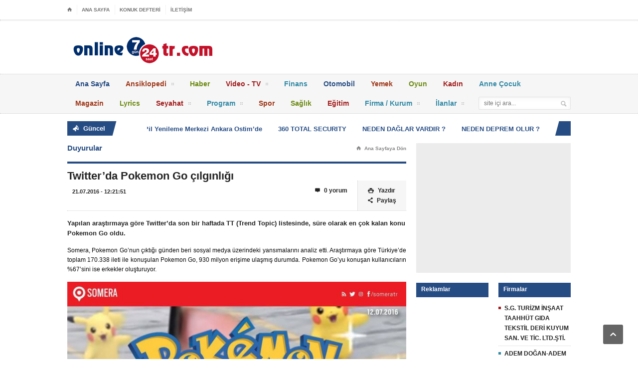

--- FILE ---
content_type: text/html; Charset=utf-8
request_url: https://www.online724tr.com/twitterda-pokemon-go-cilginligi_4-2392
body_size: 20387
content:

<!doctype html>

<head>

<Title>Twitter’da Pokemon Go çılgınlığı</title>

	<script async src="https://pagead2.googlesyndication.com/pagead/js/adsbygoogle.js"></script>
<script>
     (adsbygoogle = window.adsbygoogle || []).push({
          google_ad_client: "ca-pub-5210893008143651",
          enable_page_level_ads: true
     });
</script>
	<meta http-equiv="Content-Type" content="text/html; charset=utf-8" />
	
	<meta name="description" content="Somera, Pokemon Go’nun çıktığı günden beri sosyal medya üzerindeki yansımalarını analiz etti. Araştırmaya göre Türkiye’de toplam 170.338 ileti ile konuşulan Pok">
	<meta name="keywords" content="Twitter’da Pokemon Go çılgınlığı,pokemon go,pokemon go nasıl oynanır,pokemon go indir,pookemon go apk,pokemon go oyna,pokemon go,pokemon go trend,pokemon go bedava indir">
	<meta name="robots" content="index,follow">
	<meta name="revisit-after" content="1 Days">

		<meta name="viewport" content="width=device-width, initial-scale=1, maximum-scale=1" />
		<!-- Favicon -->
		<link rel="shortcut icon" href="gimg/favicon.png"/>
		<!-- Stylesheets -->
		<link type="text/css" rel="stylesheet" href="css/reset.css" />
		<link type="text/css" rel="stylesheet" href="css/main-stylesheet.css" />
		<link type="text/css" rel="stylesheet" href="css/shortcode.css" />
		<link type="text/css" rel="stylesheet" href="css/fonts.css" />
		<link type="text/css" rel="stylesheet" href="css/retina.css" />
		<!--[if lte IE 8]>
		<link type="text/css" rel="stylesheet" href="css/ie-transparecy.css" />
		<![endif]-->
		<link type="text/css" id="style-responsive" rel="stylesheet" media="screen" href="css/responsive/desktop.css" />
		<!-- Scripts -->
		<script type="text/javascript" src="jscript/jquery-1.10.2.min.js"></script>
		<script type="text/javascript">
			var iPhoneVertical = Array(null,320,"css/responsive/phonevertical.css?"+Date());
			var iPhoneHorizontal = Array(321,767,"css/responsive/phonehorizontal.css?"+Date());
			var iPad = Array(768,1000,"css/responsive/ipad.css?"+Date());
			var dekstop = Array(1001,null,"css/responsive/desktop.css?"+Date());
			
			// Legatus Slider Options
			var _legatus_slider_autostart = true;	// Autostart Slider (false / true)
			var _legatus_slider_interval = 5000;	// Autoslide Interval (Def = 5000)
			var _legatus_slider_loading = true;		// Autoslide With Loading Bar (false / true)
		</script>
		<link type="text/css" rel="stylesheet" href="css/demo-settings.css" />
	<!-- END head -->
	
	<meta property="og:title" content="Twitter’da Pokemon Go çılgınlığı"/>
	<meta property="og:type" content="website"/>
	
	<meta property="og:image" content="https://www.online724tr.com/images/data/pokemongo.jpg"/>
	<meta property="og:site_name" content="Online 7/24 Haber Rehberi - Tüm Sektörlerden Haberler - Firma Haberleri - Genel Kültür"/>
	<meta property="og:description" content="Somera, Pokemon Go’nun çıktığı günden beri sosyal medya üzerindeki yansımalarını analiz etti. Araştırmaya göre Türkiye’de toplam 170.338 ileti ile konuşulan Pokemon Go, 930 milyon erişime ulaşmış durumda. Pokemon Go’yu konuşan kullanıcıların %67’sini ise erkekler oluşturuyor." />
	
	</head>
	
	<body>
<div id="fb-root"></div>
<script>(function(d, s, id) {
  var js, fjs = d.getElementsByTagName(s)[0];
  if (d.getElementById(id)) return;
  js = d.createElement(s); js.id = id;
  js.src = "//connect.facebook.net/tr_TR/sdk.js#xfbml=1&version=v2.5";
  fjs.parentNode.insertBefore(js, fjs);
}(document, 'script', 'facebook-jssdk'));</script>

	
		<!-- BEGIN .boxed -->
		<!-- <div class="boxed active"> -->
		<div class="boxed">
			
			
			<!-- BEGIN .header -->
			<div class="header">
				
				<!-- BEGIN .header-very-top -->
				<div class="header-very-top">
					<div class="wrapper">
						
						<div class="left">
							<ul class="very-top-menu">
								<li><a href="/" class="icon-text">&#8962;</a></li>
								<li><a href="/">ANA SAYFA</a></li>
								<li><a href="konuk-defteri_0-257">KONUK DEFTERİ</a></li>
								<li><a href="iletisim_0-258">İLETİŞİM</a></li>
							</ul>
						</div>

						<div class="right">
						</div>

						<div class="clear-float"></div>
						
					</div>
					<div class="double-split"></div>
				<!-- END .header-very-top -->
				</div>

				<!-- BEGIN .header-middle -->
				<div class="header-middle">
					<div class="wrapper">
						
						
						<div class="logo-image">
							<h1></h1>
							
					<a href="yonlendir.asp?id=211" ><img class="logo" src="images/banner/inline724tr-haber-logo.png"/></a>
					
						</div>

						<div class="banner">
							<div class="banner-block">
														
							</div>
						</div>

						<div class="clear-float"></div>
						
					</div>
				<!-- END .header-middle -->
				</div>

				<!-- BEGIN .header-menu -->
				<div class="header-menu thisisfixed">
					<div class="wrapper">
						
<ul class="main-menu">

    
	<li style="background:#264c84;color:#264c84;" ><a href="/" target="_self">
	Ana Sayfa</a></li>	
	
	<li style="background:#9f3819;color:#9f3819;" ><a href="ansiklopedi_0-260" target="_self">
	Ansiklopedi<span>&nbsp;</span></a>
	        <ul class="sub-menu">
				
	                <li><a href="online-ansiklopediler_1-637" target="_self">					
			Online Ansiklopediler</a></li>	
				
	                <li><a href="neden-nicin_1-621" target="_self">					
			Neden, Niçin?</a></li>	
				
	                <li><a href="bu-nedir_1-622" target="_self">					
			Bu Nedir?</a></li>	
				
	                <li><a href="bu-nasil-calisir_1-623" target="_self">					
			Bu Nasıl Çalışır?</a></li>	
				
	                <li><a href="ne-nerededir_1-624" target="_self">					
			Ne Nerededir?</a></li>	
				
	                <li><a href="kim-kimdir_1-625" target="_self">					
			Kim Kimdir?</a></li>	
				
	                <li><a href="ne-olacagim_1-626" target="_self">					
			Ne Olacağım?</a></li>	
				
	                <li><a href="bugun-ne-oldu_1-627" target="_self">					
			Bugün Ne Oldu?</a></li>	
				
	                <li><a href="soyle-nasil_1-628" target="_self">					
			Söyle Nasıl?</a></li>	
			
			</ul>
		</li>	
	
	<li style="background:#6d8b13;color:#6d8b13;" ><a href="haber_0-208" target="_self">
	Haber</a></li>	
	
	<li style="background:#a21d1d;color:#a21d1d;" ><a href="video--tv_0-222" target="_self">
	Video - TV<span>&nbsp;</span></a>
	        <ul class="sub-menu">
				
	                <li><a href="firma-tanitim-videolari_1-616" target="_self">					
			Firma Tanıtım Videoları</a></li>	
			
			</ul>
		</li>	
	
	<li style="background:#338aa6;color:#338aa6;" ><a href="finans_0-243" target="_self">
	Finans</a></li>	
	
	<li style="background:#264c84;color:#264c84;" ><a href="otomobil_0-244" target="_self">
	Otomobil</a></li>	
	
	<li style="background:#9f3819;color:#9f3819;" ><a href="yemek_0-246" target="_self">
	Yemek</a></li>	
	
	<li style="background:#6d8b13;color:#6d8b13;" ><a href="oyun_0-247" target="_self">
	Oyun</a></li>	
	
	<li style="background:#a21d1d;color:#a21d1d;" ><a href="kadin_0-248" target="_self">
	Kadın</a></li>	
	
	<li style="background:#338aa6;color:#338aa6;" ><a href="anne-cocuk_0-249" target="_self">
	Anne Çocuk</a></li>	
	
	<li style="background:#9f3819;color:#9f3819;" ><a href="magazin_0-250" target="_self">
	Magazin</a></li>	
	
	<li style="background:#6d8b13;color:#6d8b13;" ><a href="lyrics_0-263" target="_self">
	Lyrics</a></li>	
	
	<li style="background:#a21d1d;color:#a21d1d;" ><a href="seyahat_0-251" target="_self">
	Seyahat<span>&nbsp;</span></a>
	        <ul class="sub-menu">
				
	                <li><a href="turkiye-turizm-ofisleri_1-635" target="_self">					
			Türkiye Turizm Ofisleri</a></li>	
				
	                <li><a href="yurtdisi-turizm-ofisleri_1-630" target="_self">					
			Yurtdışı Turizm Ofisleri</a></li>	
				
	                <li><a href="turizm-orgutleri_1-631" target="_self">					
			Turizm Örgütleri</a></li>	
				
	                <li><a href="kamu-kuruluslari_1-634" target="_self">					
			Kamu Kuruluşları</a></li>	
				
	                <li><a href="havayolu-firmalari_1-633" target="_self">					
			Havayolu Firmaları</a></li>	
				
	                <li><a href="buyukelcilikler-ve-konsolosluklar_1-632" target="_self">					
			Büyükelçilikler ve Konsolosluklar</a></li>	
				
	                <li><a href="kultur-ve-turizm-il-mudurlukleri_1-636" target="_self">					
			Kültür ve Turizm İl Müdürlükleri</a></li>	
			
			</ul>
		</li>	
	
	<li style="background:#338aa6;color:#338aa6;" ><a href="program_0-252" target="_self">
	Program<span>&nbsp;</span></a>
	        <ul class="sub-menu">
				
	                <li><a href="antivirus-yazilimi_1-639" target="_self">					
			Antivirüs Yazılımı</a></li>	
			
			</ul>
		</li>	
	
	<li style="background:#9f3819;color:#9f3819;" ><a href="spor_0-253" target="_self">
	Spor</a></li>	
	
	<li style="background:#6d8b13;color:#6d8b13;" ><a href="saglik_0-254" target="_self">
	Sağlık</a></li>	
	
	<li style="background:#a21d1d;color:#a21d1d;" ><a href="egitim_0-255" target="_self">
	Eğitim</a></li>	
	
	<li style="background:#338aa6;color:#338aa6;" ><a href="http://www.online724tr.com/firmalar_0-228" target="_self">
	Firma / Kurum<span>&nbsp;</span></a>
	        <ul class="sub-menu">
				
	                <li><a href="http://www.online724tr.com/firma-ekle_0-238" target="_self">					
			Firma Ekle</a></li>	
				
	                <li><a href="http://www.online724tr.com/firma-ara_0-228" target="_self">					
			Firma Ara</a></li>	
			
			</ul>
		</li>	
	
	<li style="background:#338aa6;color:#338aa6;" ><a href="ilanlar_0-240" target="_self">
	İlanlar<span>&nbsp;</span></a>
	        <ul class="sub-menu">
				
	                <li><a href="http://www.online724tr.com/alim-talebi_0-233" target="_self">					
			Alım Talebi</a></li>	
				
	                <li><a href="http://www.online724tr.com/satim-talebi_0-234" target="_self">					
			Satım Talebi</a></li>	
				
	                <li><a href="http://www.online724tr.com/eleman-arayanlar_1-567" target="_self">					
			Eleman Arayanlar</a></li>	
				
	                <li><a href="http://www.online724tr.com/is-arayanlar_1-568" target="_self">					
			İş Arayanlar</a></li>	
				
	                <li><a href="http://www.online724tr.com/satlik--kiralik--devredenler_1-569" target="_self">					
			Satılık-Kiralık-Devredenler</a></li>	
			
			</ul>
		</li>	
	
</ul>


						<div class="right menu-search">
							<form action="ara" method="post">
								<input type="text" placeholder="site içi ara..." value="" name="bunuara" />
								<input type="submit" class="search-button" value="&nbsp;" />
							</form>
						</div>

						
						<div class="clear-float"></div>

					</div>
				<!-- END .header-menu -->
				</div>				
				

				<!-- BEGIN .header-undermenu -->
				
			<!-- END .header -->
			</div>

						
			<!-- BEGIN .content -->
			<div class="content">
				
				<!-- BEGIN .wrapper -->
				<div class="wrapper">
					
					<!-- BEGIN .breaking-news -->
					<div class="breaking-news">
						
						<div class="breaking-title"><span class="breaking-icon">&nbsp;</span><b>
						Güncel</b><div class="the-corner"></div></div>

						<div class="breaking-block">
							<ul>
								
								<li><a href="batarya-pil-yenileme-merkezi-ankara-ostimde_4-2444">Batarya Pil Yenileme Merkezi Ankara Ostim’de</a></li>
								<li><a href="360-total-security_4-2443">360 TOTAL SECURITY</a></li>
								<li><a href="neden-daglar-vardir-_4-2440">NEDEN DAĞLAR VARDIR ?</a></li>
								<li><a href="neden-deprem-olur-_4-2442">NEDEN DEPREM OLUR ?</a></li>
								<li><a href="bazi-daglardan-neden-ates-fiskirir-_4-2441">BAZI DAĞLARDAN NEDEN ATEŞ FIŞKIRIR ?</a></li>
								<li><a href="sizce-google-ne-kadar-elektrik-faturasi-oduyor-olabilir_4-2436">Sizce Google Ne Kadar Elektrik Faturası Ödüyor Olabilir?</a></li>
								<li><a href="siber-saldirilarin-2017-yilinda-neden-daha-yikici-olabilecegine-dair-3-isaret_4-2437">Siber Saldırıların 2017 Yılında Neden Daha Yıkıcı Olabileceğine Dair 3 İşaret</a></li>
								<li><a href="league-of-legendsin-yayin-haklari-50-milyon-dolara-satildi_4-2439">League of Legends’in Yayın Hakları 50 Milyon Dolara Satıldı</a></li>
								<li><a href="adwcleaner-6041-indir_4-2435">AdwCleaner 6.041 İndir!</a></li>
								<li><a href="gta-6-cikis-tarihi-ve-nerede-gececegi-sizdirildi_4-2438">GTA 6 Çıkış Tarihi ve Nerede Geçeceği Sızdırıldı!</a></li>
							</ul>
						</div>
						
						<div class="breaking-controls"><a href="#" class="breaking-arrow-left">&nbsp;</a><a href="#" class="breaking-arrow-right">&nbsp;</a><div class="clear-float"></div><div class="the-corner"></div></div>
						
					<!-- END .breaking-news -->
					</div>
						
					<!-- BEGIN .main-content-left -->
					<div class="main-content-left">

						<div class="social-icons-float">
						<br>
						<div class="fb-share-button" data-href="https://www.online724tr.com/sdetay.asp?id=2392&title=twitterda-pokemon-go-cilginligi" data-layout="box_count" data-action="share" data-show-faces="true" data-mobile-iframe="true"></div>						
						<div class="fb-like" data-href="https://www.online724tr.com/sdetay.asp?id=2392&title=twitterda-pokemon-go-cilginligi" data-layout="box_count" data-action="like" data-show-faces="true" style="margin-top:5px;"></div>
						</div>
						
						<div class="content-article-title">
							<h3>
			<a href="duyurular_0-224">Duyurular</a></h3>
							<div class="right-title-side">
								<a href="/"><span class="icon-text">&#8962;</span>Ana Sayfaya Dön</a>
							</div>
						</div>
						

						<div class="main-article-content">
							<h2 class="article-title">Twitter’da Pokemon Go çılgınlığı</h2>
							<!-- BEGIN .article-controls -->
							<div class="article-controls">

								<div class="date">
									<div class="calendar-date"></div>
									<div class="calendar-time">
										<font>21.07.2016 - 12:21:51</font>
									</div>
								</div>

								<div class="right-side">
									<div class="colored">
										<a href="javascript:printArticle();" class="icon-link"><span class="icon-text">&#59158;</span>Yazdır</a>
										<a href="#paylas" class="icon-link"><span class="icon-text">&#59196;</span>Paylaş</a>
									</div>

									<div>
									    
										<a href="#yorumlar" class="icon-link"><span class="icon-text">&#59160;</span>0 yorum</a>
									</div>
								</div>

								<div class="clear-float"></div>
							</div>
							<div class="shortcode-content" style="display:table;">
							
							<h2><span style="font-size:13px; line-height:1.6">Yapılan araştırmaya göre Twitter’da son bir haftada TT (Trend Topic) listesinde, süre olarak en çok kalan konu Pokemon Go oldu.</span></h2>

<p>Somera, Pokemon Go’nun çıktığı günden beri sosyal medya üzerindeki yansımalarını analiz etti. Araştırmaya göre Türkiye’de toplam 170.338 ileti ile konuşulan Pokemon Go, 930 milyon erişime ulaşmış durumda. Pokemon Go’yu konuşan kullanıcıların %67’sini ise erkekler oluşturuyor.</p>

<p><span style="font-family:arial; font-size:14px"><img alt="" src="/userfiles/images/1468496612_somerapokemongoinfografik.jpg" style="width:100%" /></span></p>

<p>Araştırma sonuçlarına göre, çıktığından beri günde yaklaşık 25 bin ileti ile konuşulan Pokemon Go, en yoğun gününü uzun bayram tatili dönüşündeki ilk Pazartesi günü 40 bine yakın ileti ile yaşadı. Konuşulma oranlarının gece saatlerinde daha çok olması beklenirken, konuşulma en çok öğlen saatlerinde artıyor ve iş çıkış saatlerinde azalıyor.</p>

<p>En çok konuşulan Pokemon ise Pikachu olarak göze çarpıyor. Bulbasaur, Squirtle ve Charmender onu takip eden Pokemonlar olurken, kullanıcılar Zubat’ın her yerde karşılarına çıkmasından rahatsızlık duyduğunu belirtiyor.</p>

<p>&nbsp;</p>

<p>Pokemon Go oynamak için Apk dosyasını telefonunuza yüklemeniz gerekiyor.</p>

<p>Pokemon Go oyununu oynayabilmeniz için Android sürümünüz 4.4.4 veya Yukarısı olması gerekmektedir.</p>

<p>&nbsp;</p>

<p>İndirmek için Tıklayın: <a href="http://www.apkmirror.com/apk/niantic-inc/pokemon-go/pokemon-go-0-29-0-release/pokemon-go-0-29-0-android-apk-download/download/">Pokemon Go İNDİR</a></p>
	
							</div>
						</div>
						
						<div class="main-nosplit">	
						<a name="paylas"></a>					
							<div class="article-share-bottom" style="text-align:center;">															
								Bu haber 2202 kişi tarafından okundu.
								<div class="clear-float"></div>
							</div>													
							<div class="article-share-bottom">	
													
							
<div class="addthis_native_toolbox" style="margin-left:auto;margin-right:auto;"></div>

							</div>
							<div class="banner">
								<div class="banner-block">
									<script async src="https://pagead2.googlesyndication.com/pagead/js/adsbygoogle.js"></script>
<ins class="adsbygoogle"
     style="display:block; text-align:center;"
     data-ad-layout="in-article"
     data-ad-format="fluid"
     data-ad-client="ca-pub-5210893008143651"
     data-ad-slot="1767337733"></ins>
<script>
     (adsbygoogle = window.adsbygoogle || []).push({});
</script>
								</div>
							</div>
						</div>
						
						
						
						
						<div class="content-article-title">
							<h2>EN SON EKLENENLER</h2>
							<div class="right-title-side">
								<a href="#top"><span class="icon-text">&#59231;</span>Yukarı Kaydır</a>
							</div>
						</div>

						<div class="related-block">
													
							<!-- BEGIN .article-array -->
							<ul class="article-array">
									
								<li>
									<a href="yuksek-hiz-sunan-bluetooth-5-tanitildi_4-2419">Yüksek hız sunan Bluetooth 5 tanıtıldı!</a>
									<a href="yuksek-hiz-sunan-bluetooth-5-tanitildi_4-2419#yorumlar" class="comment-icon"><span class="icon-text">&#59160;</span>0</a>
								</li>
										
								<li>
									<a href="applein-otomobil-uretecegi-kesinlesti_4-2426">Apple’ın otomobil üreteceği kesinleşti!</a>
									<a href="applein-otomobil-uretecegi-kesinlesti_4-2426#yorumlar" class="comment-icon"><span class="icon-text">&#59160;</span>0</a>
								</li>
										
								<li>
									<a href="galaxy-s8-cercevesiz-ekran-ile-gelecek_4-2418">Galaxy S8 çerçevesiz ekran ile gelecek</a>
									<a href="galaxy-s8-cercevesiz-ekran-ile-gelecek_4-2418#yorumlar" class="comment-icon"><span class="icon-text">&#59160;</span>0</a>
								</li>
										
								<li>
									<a href="samsungdan-katlanabilir-telefon-geliyor_4-2420">Samsung’dan katlanabilir telefon geliyor</a>
									<a href="samsungdan-katlanabilir-telefon-geliyor_4-2420#yorumlar" class="comment-icon"><span class="icon-text">&#59160;</span>0</a>
								</li>
										
								<li>
									<a href="wordpress-uzerinden-gelen-ddos-saldirilari-artik-sifreli_4-2421">WordPress üzerinden gelen DDoS saldırıları artık şifreli</a>
									<a href="wordpress-uzerinden-gelen-ddos-saldirilari-artik-sifreli_4-2421#yorumlar" class="comment-icon"><span class="icon-text">&#59160;</span>0</a>
								</li>
										
								<li>
									<a href="dunyanin-en-guvenli-isletim-sistemi-hacklendi_4-2422">Dünyanın en güvenli işletim sistemi hacklendi!</a>
									<a href="dunyanin-en-guvenli-isletim-sistemi-hacklendi_4-2422#yorumlar" class="comment-icon"><span class="icon-text">&#59160;</span>0</a>
								</li>
										
								<li>
									<a href="xiaomiden-elektrikli-arac-geliyor_4-2423">Xiaomi’den elektrikli araç geliyor!</a>
									<a href="xiaomiden-elektrikli-arac-geliyor_4-2423#yorumlar" class="comment-icon"><span class="icon-text">&#59160;</span>0</a>
								</li>
										
								<li>
									<a href="super-mario-run-hakkinda-yeni-bilgiler-geldi_4-2424">Super Mario Run hakkında yeni bilgiler geldi!</a>
									<a href="super-mario-run-hakkinda-yeni-bilgiler-geldi_4-2424#yorumlar" class="comment-icon"><span class="icon-text">&#59160;</span>0</a>
								</li>
										
								<li>
									<a href="iste-ilk-yuzde-100-yerli-elektrikli-otobus-e-karat_4-2425">İşte ilk yüzde 100 yerli elektrikli otobüs: E-Karat</a>
									<a href="iste-ilk-yuzde-100-yerli-elektrikli-otobus-e-karat_4-2425#yorumlar" class="comment-icon"><span class="icon-text">&#59160;</span>0</a>
								</li>
										
								<li>
									<a href="galaxy-s7-ve-galaxy-s7-edge-dogrudan-android-711-nougat-alacak_4-2417">Galaxy S7 ve Galaxy S7 edge doğrudan Android 7.1.1 Nougat alacak</a>
									<a href="galaxy-s7-ve-galaxy-s7-edge-dogrudan-android-711-nougat-alacak_4-2417#yorumlar" class="comment-icon"><span class="icon-text">&#59160;</span>0</a>
								</li>
										
								<li>
									<a href="tumblr-kullanarak-para-kazanmak-artik-mumkun_4-2415">Tumblr kullanarak para kazanmak artık mümkün</a>
									<a href="tumblr-kullanarak-para-kazanmak-artik-mumkun_4-2415#yorumlar" class="comment-icon"><span class="icon-text">&#59160;</span>0</a>
								</li>
										
								<li>
									<a href="bugune-kadar-kesfedilmis-en-buyuk-dinozor-izlerinden-birisi-bulundu_4-2412">Bugüne kadar keşfedilmiş en büyük dinozor izlerinden birisi bulundu.</a>
									<a href="bugune-kadar-kesfedilmis-en-buyuk-dinozor-izlerinden-birisi-bulundu_4-2412#yorumlar" class="comment-icon"><span class="icon-text">&#59160;</span>0</a>
								</li>
										
								<li>
									<a href="apple-1-milyar-iphone-satti_4-2414">Apple 1 milyar iPhone sattı</a>
									<a href="apple-1-milyar-iphone-satti_4-2414#yorumlar" class="comment-icon"><span class="icon-text">&#59160;</span>0</a>
								</li>
										
								<li>
									<a href="insan-burnunda-cok-guclu-bir-antibiyotik-turu-bulundu_4-2413">İnsan burnunda çok güçlü bir antibiyotik türü bulundu!</a>
									<a href="insan-burnunda-cok-guclu-bir-antibiyotik-turu-bulundu_4-2413#yorumlar" class="comment-icon"><span class="icon-text">&#59160;</span>0</a>
								</li>
										
								<li>
									<a href="pokemon-go-gelistiricileri-oyun-hakkindaki-tum-bilinmeyenleri-acikliga-kavusturdu_4-2409">Pokemon Go geliştiricileri, oyun hakkındaki tüm bilinmeyenleri açıklığa kavuşturdu</a>
									<a href="pokemon-go-gelistiricileri-oyun-hakkindaki-tum-bilinmeyenleri-acikliga-kavusturdu_4-2409#yorumlar" class="comment-icon"><span class="icon-text">&#59160;</span>0</a>
								</li>
										
								<li>
									<a href="darbeciler-bu-oyun-uzerinden-iletisim-kurdu_4-2408">Darbeciler bu oyun üzerinden iletişim kurdu!</a>
									<a href="darbeciler-bu-oyun-uzerinden-iletisim-kurdu_4-2408#yorumlar" class="comment-icon"><span class="icon-text">&#59160;</span>0</a>
								</li>
										
								<li>
									<a href="internete-baglanabilen-5-dolarlik-iot-bilgisayari-omega2_4-2411">İnternete bağlanabilen, 5 dolarlık IoT bilgisayarı: Omega2</a>
									<a href="internete-baglanabilen-5-dolarlik-iot-bilgisayari-omega2_4-2411#yorumlar" class="comment-icon"><span class="icon-text">&#59160;</span>0</a>
								</li>
										
								<li>
									<a href="ay-dunyada-depremlerin-gerceklesmesine-neden-oluyor_4-2410">Ay, Dünya’da depremlerin gerçekleşmesine neden oluyor!</a>
									<a href="ay-dunyada-depremlerin-gerceklesmesine-neden-oluyor_4-2410#yorumlar" class="comment-icon"><span class="icon-text">&#59160;</span>0</a>
								</li>
										
								<li>
									<a href="dikisin-ustasi-singerden-yeni-urun_4-2394">Dikişin ustası Singer’den yeni ürün...</a>
									<a href="dikisin-ustasi-singerden-yeni-urun_4-2394#yorumlar" class="comment-icon"><span class="icon-text">&#59160;</span>0</a>
								</li>
										
								<li>
									<a href="twitterin-onay-isareti-herkese-acildi_4-2393">Twitter’ın onay işareti herkese açıldı</a>
									<a href="twitterin-onay-isareti-herkese-acildi_4-2393#yorumlar" class="comment-icon"><span class="icon-text">&#59160;</span>0</a>
								</li>
										
								<li>
									<a href="facebooka-1-milyar-dolarlik-tazminat-davasi_4-2382">Facebook’a 1 milyar dolarlık tazminat davası!</a>
									<a href="facebooka-1-milyar-dolarlik-tazminat-davasi_4-2382#yorumlar" class="comment-icon"><span class="icon-text">&#59160;</span>0</a>
								</li>
										
								<li>
									<a href="brezilyada-whatsappa-erisim-engeli_4-2383">Brezilya’da WhatsApp’a erişim engeli</a>
									<a href="brezilyada-whatsappa-erisim-engeli_4-2383#yorumlar" class="comment-icon"><span class="icon-text">&#59160;</span>0</a>
								</li>
										
								<li>
									<a href="rtukten-flas-karar_4-2384">RTÜK’ten flaş karar!</a>
									<a href="rtukten-flas-karar_4-2384#yorumlar" class="comment-icon"><span class="icon-text">&#59160;</span>0</a>
								</li>
										
								<li>
									<a href="mercedesin-surucusuz-otobusu-sehir-turunda_4-2385">Mercedes’in sürücüsüz otobüsü şehir turunda</a>
									<a href="mercedesin-surucusuz-otobusu-sehir-turunda_4-2385#yorumlar" class="comment-icon"><span class="icon-text">&#59160;</span>0</a>
								</li>
										
								<li>
									<a href="epdk-darbe-firsatcilarinin-pesinde_4-2386">EPDK darbe fırsatçılarının peşinde</a>
									<a href="epdk-darbe-firsatcilarinin-pesinde_4-2386#yorumlar" class="comment-icon"><span class="icon-text">&#59160;</span>0</a>
								</li>
										
							<!-- END .article-array -->
							</ul>
							<div class="split-line"></div>

						</div>

						
						<div class="content-article-title">
							<h2><a name="yorumlar">YORUMLAR</a></h2>
							<div class="right-title-side">
								<a href="#top"><span class="icon-text">&#59231;</span>YUKARI KAYDIR</a>
								<a href="#writecomment"><span class="icon-text">&#9998;</span>YORUM YAZ</a>
							</div>
						</div>

						<div class="comment-block">
						
						Henüz yorum eklenmemiş.
						

						</div>
						
						
						<div class="content-article-title">
							<h2>YORUM YAZ</h2>
							<div class="right-title-side">
								<a href="#top"><span class="icon-text">&#59231;</span>YUKARI KAYDIR</a>
							</div>
						</div>

						<div class="comment-form">
							<form action="#" method="post" id="writecomment">
							<div id="success"></div>
								<p class="comment-form-author">
									<label for="author">İsim:<span class="required">*</span></label>
									<input type="text" id="rp_name" name="rp_name" placeholder="İsim" value="" />
								</p>
								<p class="comment-form-email">
									<label for="email">E-mail:<span class="required">*</span></label>
									<input type="text" placeholder="E-mail" name="rp_email" id="rp_email" value="" />
								</p>
								<p class="comment-form-text">
									<label for="comment">Yorum:<span class="required">*</span></label>
									<textarea placeholder="Yorum" name="rp_yorum" id="rp_yorum"></textarea>								
								</p>
							<p class="comment-form-text">
								<label for="comment">Güvenlik kodu:<span class="required">*</span></label>
								<img src="captcha.asp" id="imgCaptcha" /><a href="javascript:void(0);" onclick="RefreshImage('imgCaptcha');"><img src="images/refresh.png" height="27px;" border="0"/></a> 
								<input type="text"  placeholder="Güvenlik Kodu" name="txtCaptcha" id="txtCaptcha" value="" />
							</p>
								
								<p class="form-submit">
  									<input type="hidden" value="34fSD354f" name="sendContact" id="sendContact">                       
  									<input type="hidden" value="2392" name="sid" id="sid"> 											
								<input name="submit" type="submit" id="submit-form" class="submit-button" value="Gönder" />

								</p>
							</form>
							
							

							<div class="split-line"></div>
						</div>
						
									<script type="text/javascript" src="js/oak.js"></script>
									<script type="text/javascript" src="js/yorum_form.js"></script>
					
						
					<!-- END .main-content-left -->
					</div>
											

					
					<!-- BEGIN .main-content-right -->
					<div class="main-content-right">
						
						<!-- BEGIN .main-nosplit -->
						<div class="main-nosplit">
							
							<!-- BEGIN .banner -->
							<div class="banner">
								<div class="banner-block">
											<script async src="https://pagead2.googlesyndication.com/pagead/js/adsbygoogle.js"></script>
			<!-- akarereklam -->
			<ins class="adsbygoogle"
				 style="display:block"
				 data-ad-client="ca-pub-5210893008143651"
				 data-ad-slot="1276383146"
				 data-ad-format="auto"
				 data-full-width-responsive="true"></ins>
			<script>
				 (adsbygoogle = window.adsbygoogle || []).push({});
			</script>									
								</div>
							<!-- END .banner -->
							</div>
							
						<!-- END .main-nosplit -->
						</div>

						<!-- BEGIN .main-content-split -->
						<div class="main-content-split">
							
							<!-- BEGIN .main-split-left -->
							<div class="main-split-left">
								
								<!-- END .panel -->
								<div class="panel">
									<h3>Reklamlar</h3>
									<div>
													<script async src="https://pagead2.googlesyndication.com/pagead/js/adsbygoogle.js"></script>
			<!-- akarereklam -->
			<ins class="adsbygoogle"
				 style="display:block"
				 data-ad-client="ca-pub-5210893008143651"
				 data-ad-slot="1276383146"
				 data-ad-format="auto"
				 data-full-width-responsive="true"></ins>
			<script>
				 (adsbygoogle = window.adsbygoogle || []).push({});
			</script>	
									</div>								
								<!-- END .panel -->
								</div>

							<!-- END .main-split-left -->
							</div>
							
							<!-- BEGIN .main-split-right -->
							<div class="main-split-right">
								
								<!-- BEGIN .panel -->
								<div class="panel">
									<h3>Firmalar</h3>
									<div>
										
										<ul class="category-list">
										
											<li><span class="category-bull" style="background:#a21d1d;">&nbsp;</span><a href="sg-turizm-insaat-taahhut-gida-tekstil-deri-kuyum-san-ve-tic-ltdsti_8-21648">S.G. TURİZM İNŞAAT TAAHHÜT GIDA TEKSTİL DERİ KUYUM SAN. VE TİC. LTD.ŞTİ.</a></li>
											<li><span class="category-bull" style="background:#338aa6;">&nbsp;</span><a href="adem-dogan-adem-dogan-produksiyon_8-29722">ADEM DOĞAN-ADEM DOĞAN PRODUKSİYON</a></li>
											<li><span class="category-bull" style="background:#9f3819;">&nbsp;</span><a href="galata-denizcilik-ticaret-as_8-18379">GALATA DENİZCİLİK TİCARET A.Ş.</a></li>
											<li><span class="category-bull" style="background:#6d8b13;">&nbsp;</span><a href="tuncer-turkkan_8-15110">TUNCER TÜRKKAN</a></li>
											<li><span class="category-bull" style="background:#cb50b5;">&nbsp;</span><a href="sude-su-sporlari-animasyon-turizm-otelcilik-restoran-yemekcilik-san-ve-tic-ltd-sti_8-22146">SUDE SU SPORLARI, ANİMASYON, TURİZM, OTELCİLİK, RESTORAN, YEMEKÇİLİK SAN. VE TİC. LTD. ŞTİ.</a></li>
											<li><span class="category-bull" style="background:#13168b;">&nbsp;</span><a href="cevizkent-gida-insaat-nakliyat-kirtasiye-ithalat-ihracat-pazarlama-ticaret-ve-sanayi-limited-sirketi_8-24767">CEVİZKENT GIDA İNŞAAT NAKLİYAT KIRTASİYE İTHALAT İHRACAT PAZARLAMA TİCARET VE SANAYİ LİMİTED ŞİRKETİ</a></li>
											<li><span class="category-bull" style="background:#8b6d13;">&nbsp;</span><a href="has-er-demir-ve-celik-uruntastahhoto-daytukmamsanve-ticltdsti_8-18877">HAS-ER DEMİR VE ÇELİK ÜRÜN.TAŞ.TAHH.OTO DAY.TÜK.MAM.SAN.VE TİC.LTD.ŞTİ.</a></li>
											<li><span class="category-bull" style="background:#cb50b5;">&nbsp;</span><a href="adriyatik-gemi-isletmeciligi-ve-ticaret-as_8-15608">ADRİYATİK GEMİ İŞLETMECİLİĞİ VE TİCARET A.Ş.</a></li>
											<li><span class="category-bull" style="background:#13168b;">&nbsp;</span><a href="tur-an-turizm-sanayi-as_8-22644">TUR-AN TURIZM SANAYI A.S.</a></li>
											<li><span class="category-bull" style="background:#8b6d13;">&nbsp;</span><a href="grand-metal-sanayi-ve-ticaret-anonim-sirketi_8-25763">GRAND METAL SANAYİ VE TİCARET ANONİM ŞİRKETİ</a></li>											
										</ul>

									</div>
								<!-- END .panel -->
								</div>

								<!-- BEGIN .panel -->
								<div class="panel">
									<h3>Yorumlar</h3>
									<div>
										
									   
										<div class="panel-comment">
											<div class="comment-header">
												<b>Mahmut zıpkın</b>
											</div>
											<div class="comment-content">
												<p>Gerçekten çok büyük bir ihtiyaca cevap verecek. Pil hafızası bilgileri  , şarj  konusunda çok faydalı b</p>
											</div>
										
											<div class="comment-links">
												<a href="alman-teknolojisi-aku-pil-batarya-yenileme-merkezi-turkiyede_4-2273" class="comment-icon-link"><span class="icon-text">&#59160;</span>Haberi Oku</a>
											</div>
										
										</div>
									</div>
								<!-- END .panel -->
								</div>


							<!-- END .main-split-right -->
							</div>

						<!-- END .main-content-split -->
						</div>						
					<!-- END .main-content-right -->
					</div>

	
					
					<div class="clear-float"></div>
					
				<!-- END .wrapper -->
				</div>
				
			<!-- BEGIN .content -->
			</div>
			
			
			<!-- BEGIN .footer -->
			<div class="footer">
				
				<!-- BEGIN .wrapper -->
				<div class="wrapper">
					

					<!-- BEGIN .breaking-news -->
					<div class="breaking-news">
						
						<div class="breaking-title"><span class="breaking-icon">&nbsp;</span><b>Güncel</b><div class="the-corner"></div></div>

						<div class="breaking-block">
							<ul>
								
								<li><a href="batarya-pil-yenileme-merkezi-ankara-ostimde_4-2444">Batarya Pil Yenileme Merkezi Ankara Ostim’de</a></li>
								<li><a href="360-total-security_4-2443">360 TOTAL SECURITY</a></li>
								<li><a href="neden-daglar-vardir-_4-2440">NEDEN DAĞLAR VARDIR ?</a></li>
								<li><a href="neden-deprem-olur-_4-2442">NEDEN DEPREM OLUR ?</a></li>
								<li><a href="bazi-daglardan-neden-ates-fiskirir-_4-2441">BAZI DAĞLARDAN NEDEN ATEŞ FIŞKIRIR ?</a></li>
								<li><a href="sizce-google-ne-kadar-elektrik-faturasi-oduyor-olabilir_4-2436">Sizce Google Ne Kadar Elektrik Faturası Ödüyor Olabilir?</a></li>
								<li><a href="siber-saldirilarin-2017-yilinda-neden-daha-yikici-olabilecegine-dair-3-isaret_4-2437">Siber Saldırıların 2017 Yılında Neden Daha Yıkıcı Olabileceğine Dair 3 İşaret</a></li>
								<li><a href="league-of-legendsin-yayin-haklari-50-milyon-dolara-satildi_4-2439">League of Legends’in Yayın Hakları 50 Milyon Dolara Satıldı</a></li>
								<li><a href="adwcleaner-6041-indir_4-2435">AdwCleaner 6.041 İndir!</a></li>
								<li><a href="gta-6-cikis-tarihi-ve-nerede-gececegi-sizdirildi_4-2438">GTA 6 Çıkış Tarihi ve Nerede Geçeceği Sızdırıldı!</a></li>
							</ul>
						</div>
						
						<div class="breaking-controls"><a href="#" class="breaking-arrow-left">&nbsp;</a><a href="#" class="breaking-arrow-right">&nbsp;</a><div class="clear-float"></div><div class="the-corner"></div></div>
						
					<!-- END .breaking-news -->
					</div>


					<!-- BEGIN .footer-content -->
					<div class="footer-content">
						
						<div class="footer-menu">
							<ul>
								<li><a href="haberler_0-208">HABERLER</a></li>
								<li><a href="videolar_0-222">VİDEOLAR</a></li>
								<li><a href="irmanizi-ekleyiniz_0-238">FİRMANIZI EKLEYİNİZ</a></li>
								<li><a href="firma-ara_0-228">FİRMA ARA</a></li>
								<li><a href="iletisim_0-258">İLETİŞİM</a></li>
							</ul>
						</div>
						
						<div class="left">&copy; 2016  Tüm Hakları Saklıdır. İzinsiz Herhangi Bir İçerik (Resim, haber, video...) Kullanımı Neticesinde Yasal İşlem Uygulanacaktır.</div>
						
						<div class="right"></div>
						
						<div class="clear-float"></div>
						
					<!-- END .footer-content -->
					</div>

					
				<!-- END .wrapper -->
				</div>
				
			<!-- END .footer -->
			</div>
						
			
			

<!-- Go to www.addthis.com/dashboard to customize your tools -->
<script type="text/javascript" src="//s7.addthis.com/js/300/addthis_widget.js#pubid=ra-567176abb5e45497" async="async"></script>
		
		<!-- END .boxed -->
		</div>
		<script type="text/javascript" src="jscript/orange-themes-responsive.js"></script>
		<script type="text/javascript" src="jscript/scripts.js"></script>
		<!-- For Demo Only -->
		<script type="text/javascript" src="jscript/jquery-ui.min.js"></script>
		<script type="text/javascript" src="jscript/demo-settings.js"></script>

	
	</body>
<!-- END html -->
</html>

--- FILE ---
content_type: text/html; charset=utf-8
request_url: https://www.google.com/recaptcha/api2/aframe
body_size: 269
content:
<!DOCTYPE HTML><html><head><meta http-equiv="content-type" content="text/html; charset=UTF-8"></head><body><script nonce="FPO0grPvJvRZBUeTE1NkIw">/** Anti-fraud and anti-abuse applications only. See google.com/recaptcha */ try{var clients={'sodar':'https://pagead2.googlesyndication.com/pagead/sodar?'};window.addEventListener("message",function(a){try{if(a.source===window.parent){var b=JSON.parse(a.data);var c=clients[b['id']];if(c){var d=document.createElement('img');d.src=c+b['params']+'&rc='+(localStorage.getItem("rc::a")?sessionStorage.getItem("rc::b"):"");window.document.body.appendChild(d);sessionStorage.setItem("rc::e",parseInt(sessionStorage.getItem("rc::e")||0)+1);localStorage.setItem("rc::h",'1768923964266');}}}catch(b){}});window.parent.postMessage("_grecaptcha_ready", "*");}catch(b){}</script></body></html>

--- FILE ---
content_type: text/css
request_url: https://www.online724tr.com/css/main-stylesheet.css
body_size: 20992
content:
@charset UTF-8;@import url(http://fonts.googleapis.com/css?family=Ropa+Sans);@import url(http://fonts.googleapis.com/css?family=Titillium+Web:400,600,700);@font-face{font-family:'entypo';src:url('../fonticons/entypo.svg#entypo') format('svg');src:url('../fonticons/entypo.eot?#iefix') format('embedded-opentype'),
url('../fonticons/entypo.svg#entypo') format('svg'),
url('../fonticons/entypo.woff') format('woff'),
url('../fonticons/entypo.ttf') format('truetype');font-weight:normal;font-style:normal;}
::selection{background:#264c84;color:#fff;}
::-moz-selection{background:#264c84;color:#fff;}
html, body{height:100%;}
html{}
body{font-size:13px;font-family:Arial, sans-serif;margin:0;padding:0;color:#090909;background:url(../images/background-texture-1.jpg) top center;line-height:150%;}
h1, h2, h3, h4, h5, h6, span, p, input{margin:0;padding:0;}
table, tr, td{margin:0;padding:0;border-collapse:collapse;}
ul, li, ol{margin:0;padding:0;}
img{border:none;}
.icon-text{font-family:"Entypo"!important;font-weight:normal!important;}
.set-image-border{display:inline-block;background:#fff;padding:0px;position:relative;}
.set-image-border:before{position:absolute;display:block;top:0px;left:0px;width:100%;height:100%;z-index:2;content:'';box-shadow:inset 0px 0px 0px 1px rgba(0,0,0,0.15);}
span.image-hover{position:relative;background:#232323;display:inline-block;}
span.image-hover span.set-image-border{background:transparent;}
span.image-hover span.drop-icons{display:block;width:100%;height:100%;position:absolute;z-index:5;text-align:center;}
span.image-hover span.drop-icons .icon-block{display:inline-block;position:relative;margin-top:0px;opacity:0;filter:alpha(opacity=0);transition:all 0.2s;-moz-transition:all 0.2s;-webkit-transition:all 0.2s;-o-transition:all 0.2s;}
span.image-hover span.drop-icons .icon-block a{display:block;background-color:#fff;background-size:16px 16px;background-position:center;background-repeat:no-repeat;width:35px;height:35px;border-radius:35px;margin-right:5px;margin-left:5px;box-shadow:0px 0px 1px 1px rgba(0,0,0,0.4);-moz-box-shadow:0px 0px 1px 1px rgba(0,0,0,0.4);}
span.image-hover span.drop-icons .icon-block:nth-child(2){transition-delay:0.1s;-moz-transition-delay:0.1s;-webkit-transition-delay:0.1s;-o-transition-delay:0.1s;}
span.image-hover span.drop-icons .icon-block:nth-child(3){transition-delay:0.3s;-moz-transition-delay:0.3s;-webkit-transition-delay:0.3s;-o-transition-delay:0.3s;}
span.image-hover span.drop-icons .icon-block a.icon-loupe{background-image:url(../images/icon-article-loupe.png);}
span.image-hover span.drop-icons .icon-block a.icon-link{background-image:url(../images/icon-article-link.png);}
span.image-hover:hover span.drop-icons .icon-block{position:relative;top:50%;margin-top:-15px;opacity:0.9;filter:alpha(opacity=90);}
span.image-hover:hover span.drop-icons .icon-block:hover{opacity:1;filter:alpha(opacity=100);}
span.image-hover span.drop-icons .icon-block a{display:block;}
span.image-hover:hover span.drop-icons .icon-block:hover a{box-shadow:0px 0px 5px 3px rgba(255,255,255,0.3);}
span.image-hover img{transition:all 0.2s;-moz-transition:all 0.2s;-webkit-transition:all 0.2s;-o-transition:all 0.2s;}
span.image-hover:hover img{opacity:0.5;filter:alpha(opacity=50);}
a{color:#264c84;text-decoration:none;transition:all 0.2s;-moz-transition:all 0.2s;-webkit-transition:all 0.2s;-o-transition:all 0.2s;}
a:hover{color:#232323;text-decoration:none;}
a:focus{outline:0;}
.clear-float{clear:both;}
.wrapper{width:1010px;margin:0px auto;position:relative;}
@media all and (max-width:1034px) and (min-width:1000px){.main-content-right{width:261px!important;overflow:hidden;}
.main-content-right .main-split-left,
.main-content-right .main-split-right{width:120px!important;overflow:hidden;}
.wrapper{width:961px;}
.panel .set-image-border img{width:100%;}
.banner img{width:95%;}
}
.left{float:left;}
.right{float:right;}
.boxed{display:block;margin:0px auto;width:100%;background-color:#fff;background-position:top center;background-repeat:no-repeat;min-height:100%;}
.boxed.active{width:1040px;min-height:100%;box-shadow:0px 0px 10px rgba(0,0,0,0.26), inset 0px 0px 0px 1px rgba(255,255,255,0.5);}
.header .header-menu.thisisfloat{display:none;}
.header{display:block;margin-bottom:15px;z-index:6;position:relative;}
.double-split{display:block;height:1px;border-top:1px dotted #ccc;border-bottom:1px dotted #ccc;margin-top:10px;}
.single-split{display:block;height:1px;border-bottom:1px dotted #ccc;margin-top:10px;}
.header-very-top{display:block;margin-bottom:20px;padding-top:10px;}
.header-middle{display:block;margin-bottom:20px;}
.header-middle .logo-image{display:block;float:left;}
.header-middle .logo-image h1{display:none;}
.header-middle .logo-image a{line-height:120%;font-size:55px;}
.header-middle .logo-image a img{vertical-align:middle;}
.header-middle .logo-text{display:block;float:left;}
.header-middle .logo-text h1{font-size:55px;color:#232323;font-family:'Titillium Web', sans-serif;line-height:130%;}
.header-middle .logo-text h1 a{color:#232323;}
.header-middle .banner{display:block;float:right;width:468px;}
.sponsored{display:block;text-align:center;color:#999999;font-size:9px;font-weight:bold;}
.sponsored .icon-default{display:inline-block;color:transparent;background:url(../images/icon-default.png) no-repeat center;width:7px;height:7px;padding:6px 7px;}
.phone-icon{display:none;}
.header .header-menu{display:block;border-top:1px dotted #c5c5c5;background:#f6f6f6;border-bottom:1px dotted #c5c5c5;}
.header .header-menu li{display:block;float:left;background:#232323;padding:1px 0px;color:#232323;-moz-transition:all 0.2s;-webkit-transition:all 0.2s;-o-transition:all 0.2s;}
.header .header-menu li a{display:block;padding:10px 16px;font-weight:bold;font-family:'Titillium Web', sans-serif;font-size:14px;background:#f6f6f6;border-top:inherit;border-bottom:inherit;margin-top:-1px;margin-bottom:-1px;color:inherit;}
.header .header-menu li:hover{margin-top:-1px;padding-top:2px;padding-bottom:2px;margin-bottom:-1px;}
.header .header-menu li:hover a{color:#fff;border:0px;background:transparent;}
.header .header-menu li > a span{display:inline-block;height:5px;width:5px;background-color:#ccc;background-image:url(../images/icon-default-menu.png);background-repeat:no-repeat;margin:7px 0px 0px 10px;-moz-transition:all 0.2s;-webkit-transition:all 0.2s;-o-transition:all 0.2s;}
.header .header-menu li:hover > a span{background-color:transparent;background-image:url(../images/icon-default-menu-hover.png);background-repeat:no-repeat;}
.header .header-menu ul.main-menu > li > ul.sub-menu{display:none;position:absolute;width:280px;z-index:100;background:inherit;}
.header .header-menu ul.main-menu > li > ul.sub-menu > li > ul.sub-menu{display:none;position:absolute;left:280px;margin-top:-38px;width:280px;z-index:100;background:inherit;}
.header .header-menu ul.main-menu > li > ul.sub-menu > li:hover > ul.sub-menu{display:block;}
.header .header-menu ul.main-menu > li > ul.sub-menu > li > ul.sub-menu li{border-bottom:1px solid rgba(255,255,255,0.03);}
.header .header-menu ul.main-menu > li > ul.sub-menu > li > ul.sub-menu li a{background:rgba(0,0,0,0.07);}
.header .header-menu ul.main-menu > li > ul.sub-menu > li > ul.sub-menu li:hover a{background:rgba(0,0,0,0.2);}
.header .header-menu ul.main-menu > li:hover > ul.sub-menu{display:block;}
.header .header-menu ul.main-menu > li > ul.sub-menu li{display:block;float:none;background:inherit;border-bottom:1px solid rgba(255,255,255,0.07);}
.header .header-menu ul.main-menu > li > ul.sub-menu li > a{display:block;width:280px;float:none;margin:0px;background:transparent;color:#fff;width:auto;font-size:13px;}
.header .header-menu ul.main-menu > li:hover > ul.sub-menu{display:block;}
.header .header-menu ul.main-menu > li > ul.sub-menu li > a span{background-color:transparent;background-image:url(../images/icon-default-menu-hover.png);background-repeat:no-repeat;}
.header .header-menu ul.main-menu > li > ul.sub-menu li:hover > a{margin:0px;background:rgba(0,0,0,0.07);width:auto;}
.header .header-menu ul.main-menu > li > ul.sub-menu li, .header .header-menu ul.main-menu > li > ul.sub-menu li:hover{margin:0px;padding:0px;}
.header .menu-search{display:block;position:relative;margin-top:6px;}
.header .menu-search input[type=text]{display:block;background:#fff;border:1px solid #e2e2e2;box-shadow:inset 0px 2px 10px rgba(0,0,0,0.05);border-radius:2px;-moz-border-radius:2px;padding:5px 10px;padding-right:25px;color:#232323;font-size:12px;}
.header .menu-search input[type=text]:focus{border:1px solid #cdcdcd;}
.header .menu-search input[type=submit]{position:absolute;top:0px;right:0px;z-index:2;width:12px;height:12px;padding:14px;border:0px;background-color:transparent;background-image:url(../images/icon-search.png);background-repeat:no-repeat;background-position:center;background-size:12px 12px;color:transparent;cursor:pointer;}
.header .weather-report > b{color:#232323;font-weight:bold;display:inline-block;padding-right:5px;font-size:12px;}
.header .weather-report > span{color:#c6c6c6;font-weight:bold;display:inline-block;padding-right:5px;font-size:12px;}
.header .weather-report .weather-meter{display:inline-block;background:#e87c2d;box-shadow:inset 0px 0px 0px 1px rgba(0,0,0,0.2);color:#fff;font-weight:bold;border-radius:2px;-moz-border-radius:2px;padding:1px 6px;margin-left:6px;margin-top:-1px;}
.header .header-undermenu{display:block;background:rgba(255,255,255,0.4);border-bottom:1px dotted #ccc;}
.header .header-undermenu ul{display:block;padding-left:6px;}
.header .header-undermenu ul li{display:block;float:left;padding:8px 10px 6px 10px;background:url(../images/icon-menu-split.jpg) no-repeat right center;}
.header .header-undermenu ul li:last-child{background:none;}
.header .header-undermenu ul li a{display:block;font-size:11px;font-weight:bold;color:#989898;}
.header .header-undermenu ul li a:hover{color:#232323;}
.very-top-menu{display:block;}
.very-top-menu > li{display:block;float:left;margin-right:9px;border-right:1px dotted #e5e5e5;}
.very-top-menu > li:last-child{border-right:0px;}
.very-top-menu > li ul.sub-menu:before{display:block;content:'';width:6px;height:6px;position:absolute;top:-4px;background:inherit;border-left:inherit;border-top:inherit;transform:rotate(45deg);-ms-transform:rotate(45deg);-webkit-transform:rotate(45deg);-o-transform:rotate(45deg);-moz-transform:rotate(45deg);}
.very-top-menu > li ul.sub-menu{display:none;position:absolute;box-shadow:0px 1px 3px rgba(0,0,0,0.1), inset 0px 0px 0px 1px #fff;background:#f6f6f6;border:1px solid #d5d5d5;border-radius:3px;-moz-border-radius:3px;width:170px;padding:9px 14px;margin-top:7px;margin-left:-10px;z-index:100;}
.very-top-menu > li > ul.sub-menu > li > ul.sub-menu{left:190px;margin-top:-28px;}
.main-content-split .article-side-block .article-header h2 a{font-size:15px;}
.very-top-menu > li ul.sub-menu > li > ul.sub-menu:before{left:-4px;top:14px;transform:rotate(-45deg);-ms-transform:rotate(-45deg);-webkit-transform:rotate(-45deg);-o-transform:rotate(-45deg);-moz-transform:rotate(-45deg);}
.very-top-menu > li:hover > ul.sub-menu{display:block;}
.very-top-menu > li > ul.sub-menu > li:hover > ul.sub-menu{display:block;}
.very-top-menu > li > ul.sub-menu li{padding-bottom:7px;margin-bottom:7px;border-bottom:1px dotted #c5c5c5;}
.very-top-menu > li > ul.sub-menu li:last-child, .very-top-menu > li > ul.sub-menu li.last-child{padding-bottom:0px;margin-bottom:0px;border-bottom:0px;}
.very-top-menu > li a{display:block;padding:0px 1px 0px 0px;margin-right:9px;font-weight:bold;font-size:10px;color:#727272;height:19px;}
.main-nosplit .panel .banner{margin-bottom:0px;}
.very-top-menu > li li a{height:auto;}
.very-top-menu > li a:hover{color:#232323;}
.very-top-menu > li > a span{display:block;background:url(../images/icon-default.png) no-repeat right 7px;padding-right:13px;}
.very-top-menu > li a span{display:block;background:url(../images/icon-default.png) no-repeat right 7px;padding-right:13px;}
.very-top-menu > li:hover > a span{padding-bottom:20px;}
.breaking-news{display:block;overflow:hidden;height:29px;margin-bottom:15px;}
.breaking-news .breaking-icon{float:left;display:block;background-color:transparent;background-image:url(../images/icon-breaking.png);background-size:13px 13px;background-position:center;background-repeat:no-repeat;width:13px;height:13px;cursor:default;margin:3px 8px 0px 0px;}
.breaking-news .breaking-controls{display:block;background-color:#264c84;float:right;color:#fff;font-size:13px;font-weight:bold;cursor:default;padding:5px 11px;position:relative;margin-left:20px;height:29px;margin-top:-29px;}
.breaking-news .breaking-controls .the-corner{display:block;position:absolute;background:inherit;width:40px;height:40px;left:-6px;top:0px;z-index:1;transform:rotate(15deg);-ms-transform:rotate(15deg);-webkit-transform:rotate(15deg);-o-transform:rotate(15deg);-moz-transform:rotate(15deg);}
.breaking-news .breaking-controls .breaking-arrow-left{display:inline-block;background-color:transparent;background-image:url(../images/icon-breaking-left.png);background-size:11px 11px;background-position:center;background-repeat:no-repeat;width:11px;height:11px;padding:4px 3px;}
.breaking-news .breaking-controls .breaking-arrow-right{display:inline-block;background-color:transparent;background-image:url(../images/icon-breaking-right.png);background-size:11px 11px;background-position:center;background-repeat:no-repeat;width:11px;height:11px;padding:4px 3px;}
.breaking-news.isscrolling .breaking-block{margin-right:45px;}
.breaking-news.isscrolling .breaking-block ul{-moz-transition:none;-webkit-transition:none;-o-transition:none;}
.breaking-news.isscrolling .breaking-controls .breaking-arrow-right,
.breaking-news.isscrolling .breaking-controls .breaking-arrow-left{display:none!important;}
.breaking-news .breaking-controls .breaking-arrow-left:hover, .breaking-news .breaking-controls .breaking-arrow-right:hover{opacity:0.6;filter:alpha(opacity=60);}
.breaking-news .breaking-title{display:block;background-color:#264c84;float:left;color:#fff;font-size:13px;font-weight:normal!important;cursor:default;padding:5px 11px;position:relative;margin-right:20px;}
.breaking-news .breaking-controls a{position:relative;z-index:2;}
.breaking-news .breaking-title span,
.breaking-news .breaking-title b{position:relative;z-index:2;}
.breaking-news .breaking-title .the-corner{display:block;position:absolute;background:inherit;width:40px;height:40px;right:-8px;top:-10px;z-index:1;transform:rotate(15deg);-ms-transform:rotate(15deg);-webkit-transform:rotate(15deg);-o-transform:rotate(15deg);-moz-transform:rotate(15deg);}
.breaking-news .breaking-block{display:block;float:none;width:auto;white-space:nowrap;overflow:hidden;text-overflow:ellipsis;margin-left:160px;margin-right:80px;height:29px;}
.breaking-news .breaking-block ul{white-space:nowrap;padding-top:6px;width:8000px;padding-bottom:4px;position:relative;font-size:0;-moz-transition:all 0.3s;-webkit-transition:all 0.3s;-o-transition:all 0.3s;}
.breaking-news .breaking-block ul li{display:inline-block;margin-right:20px;white-space:nowrap;overflow:hidden;text-overflow:ellipsis;font-size:13px;}
.breaking-news .breaking-block ul li a{font-size:13px;font-weight:bold;margin-right:12px;}
.breaking-news .breaking-block ul li span{color:#a9a9a9;}
.slider-container{display:block;margin-bottom:15px;}
.slider-container .slider-content{display:block;overflow:hidden;width:680px;height:250px;position:relative;background-color:#e5e5e5;}
.slider-container .slider-content ul{display:block;position:relative;top:0px;left:0px;-moz-transition:top 0.2s;-webkit-transition:top 0.2s;-o-transition:top 0.2s;}
.slider-container .slider-content ul li{display:block;z-index:5;position:relative;height:inherit;width:inherit;overflow:hidden;}
.slider-container .slider-content ul li.active{z-index:7;}
.slider-container .slider-content .slider-info{display:block;position:absolute;left:15px;bottom:15px;background:rgba(0,0,0,0.8);z-index:10;color:#f0f0f0;padding:12px 18px;font-size:13px;max-width:310px;font-weight:bold;}
.slider-container .slider-content ul li:hover .slider-info{background:#000;}
.slider-container .slider-content .slider-loading{display:block;height:4px;width:0%;background:#fff;position:absolute;bottom:0px;left:0px;z-index:10;opacity:0.6;filter:alpha(opacity=60);margin:0px;}
.slider-container .slider-controls{display:table;width:100%;}
.slider-container .slider-controls .slider-control{display:table-cell;width:10%;}
.slider-container .slider-controls .slider-control a{display:block;width:auto;background:#e5e5e5;margin-top:1px;margin-right:1px;color:transparent;height:10px;overflow:hidden;text-indent:-100px;}
.slider-container .slider-controls .slider-control a:hover{background:#232323;}
.slider-container .slider-controls .slider-control.active a{background:#264c84;}
.slider-container .slider-controls .slider-control:last-child a{margin-right:0px;}
.main-content-left{display:block;float:left;width:680px;margin-bottom:20px;}
.main-content-split{display:block;width:100%;overflow:hidden;}
.main-content-split .main-split-left{display:block;float:left;width:330px;}
.main-content-split .main-split-right{display:block;float:left;width:330px;margin-left:20px;}
.article-big-block, .article-small-block{display:block;padding-bottom:15px;margin-bottom:15px;border-bottom:1px dotted #cccccc;}
.article-big-block .article-photo{display:block;padding-bottom:12px;}
.article-big-block .article-header, .article-small-block .article-header{display:block;padding-bottom:10px;}
.article-big-block .article-header h2, .article-small-block .article-header h2{font-size:20px;font-family:'Titillium Web', sans-serif;margin-top:-4px;}
.article-big-block .article-header h2 a, .article-small-block .article-header h2 a{color:#232323;line-height:120%;}
.article-big-block .article-header h2 a:hover, .article-small-block .article-header h2 a:hover{color:#232323;text-decoration:underline;}
.article-big-block .article-content{display:block;padding-bottom:12px;}
.article-small-block .article-photo{display:block;padding-bottom:12px;float:left;margin-right:20px;margin-top:5px;width:140px;height:110px;}
.article-small-block .article-photo img{width:140px;height:110px;}
.archive .article-big-block .article-photo, .archive .article-big-block .article-photo img{width:320px;height:194px;}
.article-big-block .article-photo, .article-big-block .article-photo img{width:330px;height:200px;}
.main-nosplit .article-big-block .article-photo, .main-nosplit .article-big-block .article-photo img{width:680px;height:320px;}
.article-small-block .article-content{display:block;padding-bottom:12px;}
.article-big-block .article-content p, .article-small-block .article-content p{color:#070707;text-align:justify;line-height:150%;font-size:12px;}
.article-small-block .article-content p{line-height:144%;}
.article-big-block .article-links, .article-small-block .article-links, .images-content .article-links, .article-middle-block .article-links, .article-side-block .article-links{display:block;padding-bottom:0px;clear:both;}
.article-big-block .article-links .article-icon-link, .article-small-block .article-links .article-icon-link, .images-content .article-links .article-icon-link, .article-middle-block .article-links .article-icon-link, .article-side-block .article-links .article-icon-link, .article-classic .article-links .article-icon-link{display:inline-block;margin-right:13px;font-weight:bold;font-size:11px;color:#232323;}
.article-big-block .article-links .article-icon-link .icon-text, .article-small-block .article-links .article-icon-link .icon-text, .images-content .article-links .article-icon-link .icon-text, .article-middle-block .article-links .article-icon-link .icon-text, .article-side-block .article-links .article-icon-link .icon-text, .article-classic .article-links .article-icon-link .icon-text{display:inline-block;padding-right:6px;font-size:13px;}
.article-big-block .article-links .article-icon-link:hover, .article-small-block .article-links .article-icon-link:hover, .images-content .article-links .article-icon-link:hover, .article-middle-block .article-links .article-icon-link:hover, .article-side-block .article-links .article-icon-link:hover, .article-classic .article-links .article-icon-link:hover{color:#264c84;text-decoration:underline;}
.content-panel{display:block;margin-bottom:20px;border-bottom:1px dotted #cccccc;padding-bottom:15px;}
.content-panel .panel-header{display:block;background:#ececec;height:29px;overflow:hidden;margin-bottom:15px;}
.content-panel .panel-header b{display:block;background:#264c84;color:#fff;padding:5px 10px;float:left;position:relative;z-index:0;font-size:11px;}
.content-panel .panel-header b .icon-text{display:inline-block;padding-right:8px;}
.content-panel .panel-header b:after{display:block;position:absolute;background:inherit;width:40px;height:40px;right:-10px;top:-10px;z-index:-1;content:'';transform:rotate(15deg);-ms-transform:rotate(15deg);-webkit-transform:rotate(15deg);-o-transform:rotate(15deg);-moz-transform:rotate(15deg);}
.content-panel .panel-header .top-right{float:right;padding:4px 10px;}
.content-panel .panel-header .top-right a{font-size:10px;font-weight:bold;color:#616161;}
.content-panel .panel-header .top-right a:hover{color:#232323;}
.article-array{display:block;}
.article-array.content-category:empty{display:none;}
.article-array li{display:block;padding-left:14px;margin-top:6px;position:relative;}
.article-array li a{font-weight:bold;font-size:12px;}
.article-array li:before{display:block;position:absolute;width:5px;height:5px;content:'';padding:0px;background:#264c84;top:7px;left:0px;}
.article-array.content-category li:before{background:#232323;}
.article-array.content-category li a{color:#232323;}
.article-array li a:hover{text-decoration:underline;}
.article-array li a.comment-icon{display:inline-block;padding-left:10px;color:#afafaf;font-size:10px;}
.article-array li a.comment-icon .icon-text{display:inline-block;font-size:11px;padding:1px 4px 0px 0px;}
.article-array li a.comment-icon:hover{color:#464646;text-decoration:none;}
.main-nosplit .banner{display:block;margin-bottom:20px;border-bottom:1px dotted #cccccc;padding-bottom:15px;text-align:center;}
.main-content-right .main-content-split .banner{margin-bottom:15px;}
.main-content-right .main-content-split .banner img{width:100%;}
.video-blocks{display:block;}
.video-blocks .video-left{width:330px;display:block;float:left;}
.video-blocks .video-right{width:330px;display:block;float:left;margin-left:20px;}
.video-blocks .video-large{display:block;}
.video-blocks .video-large .video-image{display:block;margin-bottom:13px;}
.video-blocks .video-large h2{display:block;font-size:15px;}
.video-blocks .video-large h2 a{color:#232323;}
.video-blocks .video-large h2 a:hover{text-decoration:underline;}
a .hover-icon{position:absolute;z-index:5;margin-left:18px;display:block;background:#da472a;color:#fff;padding:12px 10px 7px 10px;font-size:15px;box-shadow:0px 2px 0px rgba(0,0,0,0.2), inset 0px 1px 0px rgba(0,0,0,0.1);}
a:hover .hover-icon{padding-top:16px;}
.video-small{display:block;width:155px;margin-bottom:15px;border-bottom:1px dotted #cccccc;padding-bottom:12px;margin-right:20px;float:left;}
.video-small:nth-child(2){margin-right:0px;}
.video-small:nth-child(3){padding-bottom:0px;margin-bottom:0px;border-bottom:0px;}
.video-small:nth-child(4){margin-right:0px;padding-bottom:0px;margin-bottom:0px;border-bottom:0px;}
.video-small a .hover-icon{padding:5px 7px;margin-left:14px;}
.video-small a:hover .hover-icon{padding-top:8px;}
.video-small h2 a{display:block;font-size:13px;line-height:120%;font-family:'Titillium Web', sans-serif;color:#232323;}
.video-small h2 a:hover{text-decoration:underline;}
.video-small .video-image{display:block;margin-bottom:8px;}
.photo-gallery-blocks{display:block;width:100%;overflow:hidden;position:relative;padding:10px 0px;margin-bottom:-25px;}
.photo-gallery-blocks ul.images-scroll{display:block;width:10000px;position:relative;margin-left:-60px;transition:all 0.2s;-moz-transition:all 0.2s;-webkit-transition:all 0.2s;-o-transition:all 0.2s;}
.photo-gallery-blocks ul.images-scroll li{display:block;float:left;width:250px;height:183px;opacity:0.6;filter:alpha(opacity=60);margin-top:16px;}
.photo-gallery-blocks ul.images-scroll li img{display:block;width:250px;height:183px;}
.photo-gallery-blocks ul.images-scroll li.active, .photo-gallery-blocks ul.images-scroll li.active:hover{opacity:1;filter:alpha(opacity=100);display:block;margin-top:0px;}
.photo-gallery-blocks ul.images-scroll li:hover{opacity:0.8;filter:alpha(opacity=80);}
.photo-gallery-blocks ul.images-scroll li.active, .photo-gallery-blocks ul.images-scroll li.active img{width:300px;height:220px;box-shadow:0px 0px 200px 40px #fff;position:relative;z-index:10;}
.photo-gallery-blocks .photo-scroll-left{display:block;position:absolute;top:108px;left:150px;z-index:12;font-size:36px;color:#313131;text-shadow:0px 1px 0px #fff;}
.photo-gallery-blocks .photo-scroll-right{display:block;position:absolute;top:108px;right:150px;z-index:12;font-size:36px;color:#313131;text-shadow:0px 1px 0px #fff;}
.photo-gallery-blocks .images-content{display:block;z-index:12;background:#f7f7f7;position:relative;margin-top:16px;padding-bottom:14px;}
.photo-gallery-blocks .images-content > li{display:none;}
.photo-gallery-blocks .images-content > li.active{display:block;}
.photo-gallery-blocks .images-content > li div.d-wrapper{display:block;width:300px;margin:0px auto;padding:0px;}
.photo-gallery-blocks .images-content li div.article-header{display:block;margin-bottom:10px;}
.photo-gallery-blocks .images-content li div.article-header h2 a{color:#232323;display:block;font-size:16px;line-height:120%;font-family:'Titillium Web', sans-serif;}
.photo-gallery-blocks .images-content li div.article-header h2 a:hover{text-decoration:underline;}
.photo-gallery-blocks .images-content li div.gallery-thumbs{background:#ececec;margin-bottom:12px;}
.gallery-thumbs{padding:10px 0px;}
.gallery-thumbs ul li{float:left;display:block;margin-right:10px;}
.gallery-thumbs ul li:last-child{margin-right:0px;}
.gallery-thumbs ul > li{opacity:1;filter:alpha(opacity=100);}
.gallery-thumbs ul > li:hover{opacity:0.6;filter:alpha(opacity=60);}
.content-article-title{display:block;margin-bottom:15px;padding-bottom:18px;border-bottom:4px solid #264c84;color:#264c84;position:relative;}
.content-article-title h2{font-size:33px;font-weight:bold;font-family:'Titillium Web', sans-serif;margin-right:150px;line-height:35px;}
.content-article-title .right-title-side{position:absolute;top:4px;vertical-align:bottom;right:0px;line-height:110%;text-align:right;}
.content-article-title .right-title-side a{display:block;color:#858585;font-weight:bold;font-size:10px;}
.content-article-title .right-title-side a:hover{color:#232323;}
.content-article-title .right-title-side a.orange{color:#ff6600;}
.content-article-title .right-title-side a.orange:hover{color:#a94400;}
.content-article-title .right-title-side a span.icon-text{display:inline-block;padding-right:7px;}
.page-pager{display:block;text-align:center;font-size:0;border-top:1px solid #264c84;margin-top:20px;}
.page-pager li{display:inline-block;}
.page-pager a.page-numbers, .page-pager span.page-numbers{font-size:12px;font-weight:bold;display:inline-block;color:#8f8e8e;padding:7px 11px;background:#f6f6f6;vertical-align:middle;line-height:110%;}
.page-pager span.page-numbers, .page-pager a.page-numbers:hover{background:#264c84;color:#fff;}
.page-pager > a, .page-pager > span{font-size:12px;font-weight:bold;display:inline-block;color:#8f8e8e;padding:7px 11px;background:#f6f6f6;vertical-align:middle;line-height:110%;}
.page-pager > span, .page-pager > a:hover{background:#264c84;color:#fff;}
.page-pager .prev{float:left;}
.page-pager .next{float:right;}
.page-pager .prev span.icon-text{display:inline-block;padding-right:9px;line-height:120%;}
.page-pager .next span.icon-text{display:inline-block;padding-left:9px;line-height:120%;}
.comment-block{display:block;margin-bottom:25px;}
.comment-block .commment-content{display:block;padding-bottom:12px;margin-bottom:15px;border-bottom:1px dotted #ccc;position:relative;}
.comment-block .commment-content .user-avatar{display:block;float:left;width:60px;height:60px;margin-right:15px;margin-top:3px;}
.comment-block .commment-content .user-avatar img{width:60px;height:60px;}
.comment-block .commment-content .user-nick{display:block;margin-left:75px;color:#232323;font-family:'Titillium Web', sans-serif;font-size:16px;font-weight:bold;padding-bottom:8px;}
.comment-block .commment-content .user-nick .marker{font-size:10px;display:inline-block;padding:2px 4px;background:#232323;color:#fff;line-height:100%;margin:3px 0px 0px 10px;border-radius:2px;-moz-border-radius:2px;cursor:default;}
.comment-block .commment-content .user-nick a{color:#232323;}
.comment-block .commment-content .user-nick a:hover{text-decoration:underline;}
.comment-block .commment-content .time-stamp{position:absolute;top:0px;right:0px;color:#b8b8b8;font-size:11px;}
.comment-block .commment-content .comment-text{display:block;margin-left:75px;padding-bottom:8px;}
.comment-block .commment-content .icon-link{color:#767676;font-size:11px;font-weight:bold;margin-left:75px;display:block;}
.comment-block .commment-content .icon-link:hover{color:#232323;text-decoration:underline;}
.comment-block .commment-content .icon-link .icon-text{display:inline-block;padding-right:6px;}
.comment-block > ol > li ul li .commment-content{display:block;background:#f6f6f6;margin-top:-15px;padding-top:15px;padding-left:75px;padding-right:15px;}
.comment-block > ol > li > ul{position:relative;}
.comment-block > ol > li > ul:before{display:block;background:#fff;content:'';position:absolute;top:-3px;left:90px;width:6px;height:6px;border-right:1px solid #ccc;border-bottom:1px solid #ccc;z-index:10;transform:rotate(45deg);-ms-transform:rotate(45deg);-webkit-transform:rotate(45deg);-o-transform:rotate(45deg);-moz-transform:rotate(45deg);}
.comment-block > ol > li ul li .commment-content .user-avatar,
.comment-block > ol > li ul li .commment-content .user-avatar img{width:40px;height:40px;}
.comment-block > ol > li ul li .commment-content .icon-link,
.comment-block > ol > li ul li .commment-content .comment-text,
.comment-block > ol > li ul li .commment-content .user-nick{margin-left:55px;}
.comment-block > ol > li ul li .commment-content .time-stamp{top:15px;right:15px;}
#writecomment{display:block;padding-bottom:25px;}
#writecomment p{display:block;padding-bottom:7px;text-align:center;position:relative;width:300px;margin:0px auto;text-align:left;}
#writecomment p.comment-notes{display:block;padding-bottom:20px;font-size:12px;}
#writecomment p label{position:absolute;right:320px;white-space:nowrap;padding-top:4px;font-weight:bold;font-size:11px;}
#writecomment p label .required{position:absolute;right:-10px;color:#cc1c1c;font-size:13px;font-weight:bold;}
#writecomment p .comment-error{display:block;position:relative;font-size:10px;font-weight:bold;width:180px;background:#cc1c1c;color:#fff;padding:2px 8px;cursor:default;border-radius:0px 0px 2px 2px;-moz-border-radius:0px 0px 2px 2px;-webkit-box-sizing:border-box;-moz-box-sizing:border-box;box-sizing:border-box;}
#writecomment p .comment-error.textarea-error{width:100%;margin-top:-5px;}
#writecomment p .comment-error .icon-text{display:inline-block;padding-right:6px;}
#writecomment input[type=text], #writecomment textarea{-webkit-box-sizing:border-box;-moz-box-sizing:border-box;box-sizing:border-box;font-size:12px;}
#writecomment input[type=text]{padding:5px 8px;width:180px;border-radius:2px;-moz-border-radius:2px;border:1px solid #d3d3d3;box-shadow:inset 0px 10px 15px rgba(0,0,0,0.04);color:#6f6f6f;font-size:12px;}
.input{padding:5px 8px;width:180px;border-radius:2px;-moz-border-radius:2px;border:1px solid #d3d3d3;box-shadow:inset 0px 10px 15px rgba(0,0,0,0.04);color:#6f6f6f;font-size:12px;}
.input:focus{background:#ffffff;color:#000000;border:1px solid #008ffe;box-shadow:inset 0 1px 2px rgba(0,0,0,0.25);-moz-box-shadow:inset 0 1px 2px rgba(0,0,0,0.25);-webkit-box-shadow:inset 0 1px 2px rgba(0,0,0,0.25);}
.tdSt{padding:5px;font-size:12px;border:0px!important;}
#writecomment input[type=text].error, #writecomment textarea.error{border:1px solid #cc1c1c;border-radius:2px 2px 0px 0px;-moz-border-radius:2px 2px 0px 0px;}
#writecomment textarea{padding:5px 8px;width:100%;height:100px;border-radius:2px;-moz-border-radius:2px;border:1px solid #d3d3d3;box-shadow:inset 0px 10px 15px rgba(0,0,0,0.04);color:#6f6f6f;}
.split-line{display:block;border-bottom:1px dotted #ccc;height:1px;margin-bottom:25px;}
.article-split-line{display:block;border-bottom:1px dotted #ccc;height:1px;margin-bottom:15px;}
.tag-block a{display:inline-block;color:#6f6f6f;background:#fff;font-size:10px!important;font-weight:bold;padding:0px 7px;border:1px solid #ececec;margin:0px 7px 7px 0px;}
.tag-block a:hover{background:#264c84;border:1px solid #264c84;color:#fff;}
.main-content-right:first-child{margin-left:0px;margin-right:20px;}
.no-comment-block{display:block;width:360px;margin:35px auto 30px auto;}
.no-comment-block p{display:block;margin-left:70px;font-size:12px;padding-bottom:10px;}
.no-comment-block .big-icon{display:block;float:left;font-size:44px;color:#232323;line-height:56px;}
.no-comment-block b{display:block;margin-left:70px;font-weight:bold;font-size:22px;font-family:'Titillium Web', sans-serif;color:#232323;line-height:150%;padding-bottom:4px;}
.no-comment-block .icon-link{margin-left:70px;}
.no-comment-block .icon-link{color:#767676;font-size:11px;font-weight:bold;margin-left:70px;}
.no-comment-block .icon-link:hover{color:#232323;text-decoration:underline;}
.no-comment-block .icon-link .icon-text{display:inline-block;padding-right:6px;}
.huge-message{margin:90px 0px;text-align:center;}
.huge-message .big-title{font-size:80px;font-weight:bold;display:block;font-family:'Titillium Web', sans-serif;color:#232323;line-height:110%;}
.huge-message .small-title{font-size:40px;font-weight:bold;display:block;font-family:'Titillium Web', sans-serif;color:#232323;line-height:120%;}
.huge-message p{margin-top:20px;font-size:12px;}
.huge-message .icon-link{margin-top:20px;display:inline-block;color:#767676;font-size:11px;font-weight:bold;}
.huge-message .icon-link .icon-text{padding-right:6px;display:inline-block;}
.huge-message .icon-link:hover{color:#232323;text-decoration:underline;}
.gallery-panel{background:#f6f6f6;padding-bottom:0px;border:0px;}
.gallery-panel .article-big-block{margin-bottom:0px;border:0px;padding-bottom:0px;}
.gallery-panel .article-header{margin:0px 15px;overflow:hidden;white-space:nowrap;text-overflow:ellipsis;}
.gallery-panel .article-header h2{overflow:hidden;white-space:nowrap;text-overflow:ellipsis;}
.gallery-panel .article-content{margin:0px 15px;}
.gallery-panel .the-button{background:#ececec;color:#686868;font-weight:bold;font-size:12px;display:block;text-align:center;padding:8px 0px;}
.gallery-panel .the-button .icon-text{padding-right:8px;}
.gallery-panel .the-button:hover{background:#e0e0e0;}
.gallery .gallery-block{display:block;float:left;width:320px;margin-right:0px;margin-bottom:15px;overflow:hidden;}
.gallery .gallery-block:not(.isotope-item){margin-right:25px;}
.gallery .gallery-block:not(.isotope-item):nth-child(3n){margin-right:0px;}
.gallery .gallery-block .content-panel.gallery-panel{margin-right:25px;}
.gallery .gallery-block:nth-child(3n+0) .content-panel.gallery-panel{margin-right:0px;}
.gallery .article-big-block .article-photo, .gallery .article-big-block .article-photo img{width:320px;height:200px;}
.gallery .gallery-block .article-content{margin-bottom:15px;padding:0px;overflow:hidden;height:74px;}
.gallery-box{display:block;background:#232323;position:relative;z-index:5;color:#fff;padding:20px;}
.gallery-box .gallery-box-header{display:block;margin-bottom:20px;font-size:0;}
.gallery-box .gallery-box-header h2{font-size:17px;font-family:'Titillium Web', sans-serif;padding-right:110px;}
.gallery-box .gallery-box-header .numbering{display:block;position:absolute;top:20px;right:20px;}
.gallery-box .gallery-box-header .numbering .numbers{display:inline-block;padding:0px 10px 0px 15px;letter-spacing:5px;font-weight:bold;font-size:12px;margin-top:-1px;text-align:center;}
.gallery-box .gallery-box-header .numbering a{font-size:19px;color:#fff;padding:0px 5px;}
.gallery-box .gallery-box-main-image{margin-bottom:20px;display:block;text-align:center;}
.gallery-box .gallery-box-about{display:block;border-bottom:1px dotted #5c5c5c;margin-bottom:20px;}
.gallery-box .gallery-box-thumbs{display:block;position:relative;width:100%;overflow:hidden;}
.gallery-box .gallery-box-thumbs a.control-left.active, .gallery-box .gallery-box-thumbs a.control-right.active{display:block;}
.gallery-box .gallery-box-thumbs a.control-left{display:none;position:absolute;z-index:10;left:0px;top:0px;color:transparent;text-indent:-100px;overflow:hidden;background:url(../images/gallery-left.png) repeat-y center;height:70px;width:72px;color:#fff;z-index:20;}
.gallery-box .gallery-box-thumbs a.control-right{display:none;position:absolute;z-index:10;right:0px;top:0px;color:transparent;text-indent:-100px;overflow:hidden;background:url(../images/gallery-right.png) repeat-y center;height:70px;width:72px;color:#fff;z-index:20;}
.gallery-box .gallery-box-thumbs ul{display:block;font-size:0;width:auto;white-space:nowrap;transition:margin 0.2s;-moz-transition:margin 0.2s;-webkit-transition:margin 0.2s;-o-transition:margin 0.2s;}
.gallery-box .gallery-box-thumbs ul li{display:inline-block;margin-right:10px;position:relative;}
.gallery-box .gallery-box-thumbs ul li a:hover img{opacity:0.6;filter:alpha(opacity=60);}
.gallery-box .gallery-box-thumbs ul li a:before{position:absolute;width:100%;height:100%;display:block;box-shadow:inset 0px 0px 0px 1px rgba(255,255,255,0.1);content:'';}
.gallery-box .gallery-box-thumbs ul li.active:before{position:absolute;width:100%;height:100%;display:block;box-shadow:inset 0px 0px 0px 5px #fff;content:'';z-index:10;}
.content .filter{display:block;padding-bottom:10px;border-bottom:1px dotted #ccc;margin-bottom:15px;font-weight:bold;font-size:0;line-height:100%;}
.content .filter b{font-size:11px;display:inline-block;padding:3px 10px 3px 0px;margin-bottom:5px;line-height:120%;}
.content .filter a{font-size:11px;display:inline-block;margin-right:5px;padding:3px 5px;border-radius:2px;-moz-border-radius:2px;line-height:120%;background:#e9e9e9;color:#8f8e8e;margin-bottom:5px;}
.content .filter a:hover{color:#8f8e8e;background:#e1e1e1;}
.content .filter a.active{background:#264c84;color:#fff;}
.archive{display:block;}
.archive .archive-block{display:block;float:left;width:320px;margin-right:25px;margin-bottom:25px;}
.archive .archive-block .content-panel{border-bottom:0px;}
.archive .archive-block:nth-child(3n+0):after{content:'';display:block;clear:both;width:100%;height:1px}
.archive .archive-block:nth-child(3n+0){margin-right:0px;}
.main-content-right{display:block;width:310px;float:left;margin-left:20px;}
.main-content-right .main-split-left{display:block;width:145px;}
.main-content-right .main-split-right{display:block;width:145px;}
.article-middle-block{display:block;background:#f6f6f6;margin-bottom:15px;}
.article-middle-block .article-photo{display:block;padding-bottom:8px;}
.article-middle-block .article-header{display:block;padding:0px 10px 4px 10px;}
.article-middle-block .article-header h2 a{display:block;font-size:13px;line-height:128%;font-family:'Titillium Web', sans-serif;color:#232323;}
.article-middle-block .article-header h2 a:hover{text-decoration:underline;}
.article-middle-block .article-links{display:block;padding:0px 10px 7px 10px;}
.article-middle-block .article-links .article-icon-link{color:#a2a2a2;}
.article-middle-block .article-links .article-icon-link:hover{color:#232323;}
.main-content-right .panel{display:block;margin-bottom:15px;position:relative;}
.main-content-right .panel h3{display:block;background:#264c84;color:#fff;line-height:110%;font-family:'Titillium Web', sans-serif;font-size:12px;margin-bottom:12px;padding:7px 10px 9px 10px;}
li.cat-item{display:block;margin-bottom:5px;padding-bottom:5px;border-bottom:1px dotted #ccc;padding-left:12px;position:relative;}
.category-list{display:block;}
.category-list li{display:block;margin-bottom:5px;padding-bottom:5px;border-bottom:1px dotted #ccc;padding-left:12px;position:relative;}
.category-list li a{font-size:12px;font-weight:bold;color:#232323;}
.category-list li a:hover{text-decoration:underline;}
.category-list li .article-count{display:inline-block;font-size:10px;color:#6f6f6f;padding-left:6px;}
.category-list li .category-bull{display:block;position:absolute;width:5px;height:5px;background:#264c84;top:7px;left:0px;cursor:default;text-indent:-1000px;}
.panel-comment{display:block;margin-bottom:15px;padding-bottom:15px;border-bottom:1px dotted #ccc;}
.main-nosplit .panel-comment:last-child{border-bottom:0px;padding-bottom:5px;margin-bottom:0px;}
.main-content-split .panel-comment .comment-image{display:none;}
.panel-comment .comment-image{display:block;float:left;width:40px;height:40px;margin-right:15px;margin-top:3px;}
.main-nosplit .panel-comment .comment-header,
.main-nosplit .panel-comment .comment-content,
.main-nosplit .panel-comment .comment-links{margin-left:55px;}
.panel-comment .comment-image:before{display:block;content:'';clear:both;}
.panel-comment .comment-header{display:block;padding-bottom:6px;}
.panel-comment .comment-header b{color:#232323;font-size:12px;}
.panel-comment .comment-header b a{color:#232323;}
.panel-comment .comment-header b a:hover{text-decoration:underline;}
.panel-comment .comment-header .comment-wrote{font-size:11px;display:inline-block;padding:1px 0px 0px 4px;}
.panel-comment .comment-content{display:block;padding-bottom:6px;}
.panel-comment .comment-content p{color:#090909;font-size:11px;line-height:160%;}
.panel-comment .comment-links{display:block;}
.panel-comment .comment-links .comment-icon-link{display:inline-block;font-size:11px;font-weight:bold;color:#090909}
.panel-comment .comment-links .comment-icon-link:hover{color:#090909
text-decoration:underline;}
.panel-comment .comment-links .comment-icon-link .icon-text{display:inline-block;padding-right:8px;font-size:13px;}
.panel-gallery{display:block;margin-bottom:17px;padding-bottom:12px;border-bottom:1px dotted #ccc;}
.panel-gallery .gallery-images{display:block;margin-bottom:8px;position:relative;}
.panel-gallery .gallery-header{display:block;}
.panel-gallery .gallery-header b{display:block;}
.panel-gallery .gallery-header b a{display:block;font-size:13px;font-weight:bold;color:#232323;line-height:140%;font-family:'Titillium Web', sans-serif;}
.panel-gallery .gallery-header b a:hover{text-decoration:underline;}
.panel-gallery .gallery-images .gallery-navi-left{display:block;background:#fff;position:absolute;font-size:17px;padding:5px 10px;z-index:10;left:-1px;top:50%;margin-top:-13px;color:#232323;opacity:0;filter:alpha(opacity=0);}
.panel-gallery .gallery-images:hover .gallery-navi-left{opacity:0.8;filter:alpha(opacity=80);}
.panel-gallery .gallery-images:hover .gallery-navi-left:hover{opacity:1;filter:alpha(opacity=100);}
.panel-gallery .gallery-images .gallery-navi-right{display:block;background:#fff;position:absolute;font-size:17px;padding:5px 10px;z-index:10;right:-1px;top:50%;margin-top:-13px;color:#232323;opacity:0;filter:alpha(opacity=0);}
.panel-gallery .gallery-images:hover .gallery-navi-right{opacity:0.8;filter:alpha(opacity=80);}
.panel-gallery .gallery-images:hover .gallery-navi-right:hover{opacity:1;filter:alpha(opacity=100);}
.panel-gallery .gallery-images ul{display:block;width:145px;height:101px;position:relative;margin-bottom:10px;}
.main-nosplit .panel-gallery .gallery-images ul,
.main-nosplit .panel-gallery .gallery-images ul li{width:310px;height:216px;}
.main-content-split .panel-gallery .gallery-images ul li img{width:145px!important;height:101px!important;}
.panel > div > .panel-gallery:last-child{border-bottom:0px;padding-bottom:0px;margin-bottom:0px;}
.panel-gallery .gallery-images ul li{display:block;width:145px;height:101px;position:absolute;z-index:2;opacity:0;filter:alpha(opacity=0);-moz-transition:all 0.3s;-webkit-transition:all 0.3s;-o-transition:all 0.3s;}
.panel-gallery .gallery-images ul li.active{z-index:3;opacity:1;filter:alpha(opacity=100);}
.info-message{display:block;background:#f4ebda;font-size:11px;line-height:140%;color:#8b755e;padding:10px 10px;}
.info-message p{display:block;}
.info-message b{font-size:18px;display:block;padding-bottom:4px;}
.main-content-split .info-message span.icon-text{display:none;}
.main-content-split .info-message b{font-size:16px;}
.info-message span.icon-text{display:block;float:left;font-size:32px;height:30px;padding-top:10px;padding-right:12px;}
.info-message.success{background:#589f19;color:#fff;}
.info-message.stsuccess{background:#589f19;color:#fff;}
.info-message.fail{background:#9f2919;color:#fff;}
.main-nosplit .panel{margin-bottom:15px;padding-bottom:13px;border-bottom:1px dotted #ccc;}
.subscribe-block{display:block;margin-top:25px;margin-bottom:15px;}
.main-content-split .subscribe-block p{width:auto!important;}
.subscribe-block p{display:block;width:220px;margin:0px auto;margin-bottom:5px;}
.subscribe-block p label{display:block;font-size:11px;font-weight:bold;padding-bottom:2px;}
.subscribe-block p input[type=text]{display:block;width:100%;background:#fff;border:1px solid #d3d3d3;padding:6px 10px;color:#6f6f6f;font-size:12px;border-radius:3px;-moz-border-radius:3px;-webkit-box-sizing:border-box;-moz-box-sizing:border-box;box-sizing:border-box;}
.subscribe-block p input[type=text]:focus{border:1px solid #bbbbbb;}
.subscribe-block p.sub-submit{margin-top:15px;}
.subscribe-block p input[type=submit], input.submit-button{display:block;background:#ebebeb;border:1px solid #cacaca;border-radius:2px;-moz-border-radius:2px;box-shadow:0px 2px 0px rgba(0,0,0,0.03), inset 0px 1px 0px rgba(255,255,255,0.5);padding:6px 16px;font-size:11px;font-weight:bold;color:#6e6e6e;text-shadow:0px 1px 0px rgba(255,255,255,0.6);cursor:pointer;}
.subscribe-block p input[type=submit]:hover, input.submit-button:hover{box-shadow:inset 0px 0px 20px rgba(255,255,255,0.4);}
.subscribe-block p input[type=submit]:active, input.submit-button:active{box-shadow:inset 0px 0px 30px rgba(0,0,0,0.04), inset 0px 1px 2px rgba(0,0,0,0.05);}
.panel .tagcloud{display:block;}
.panel .tagcloud > a{display:inline-block;color:#6f6f6f;background:#f5f5f5;font-size:10px!important;font-weight:bold;padding:1px 9px;border:1px solid #ececec;margin:0px 7px 7px 0px;}
.panel .tagcloud > a:hover{background:#264c84;border:1px solid #264c84;color:#fff;}
#wp-calendar{width:100%;text-align:center;}
#wp-calendar caption{background:#f4ebda;margin-top:-12px;padding:9px 0px;font-weight:bold;font-size:13px;color:#8b755e;}
#wp-calendar thead th{color:#4d4d4d;padding:12px 0px;}
#wp-calendar thead{color:#4d4d4d;}
#wp-calendar td{padding:0px;}
.main-content-split #wp-calendar td{line-height:60%;}
.main-content-split #wp-calendar tfoot #prev a:hover, .main-content-split #wp-calendar tfoot #next a:hover{background:none;}
.main-content-split #wp-calendar tfoot #prev a{margin-top:-6px;padding:10px 10px 11px 10px;width:0px;overflow:hidden;display:inline-block;white-space:nowrap;}
.main-content-split #wp-calendar tfoot #next a{margin-top:-6px;padding:10px 10px 11px 10px;text-align:right;display:inline-block;right:0px;position:absolute!important;white-space:nowrap;}
.main-content-split #wp-calendar tfoot #next{position:absolute;right:0px;width:21px;height:21px;overflow:hidden;white-space:nowrap;text-align:right;}
#wp-calendar tfoot #prev{text-align:left;}
#wp-calendar tfoot #next{text-align:right;}
#wp-calendar tbody td span{background:#f5f5f5;display:block;padding:5px 0px;margin:2px;font-weight:bold;border:1px solid #ececec;color:#787878;font-size:11px;}
#wp-calendar tbody td#today span, #wp-calendar tbody td#today a{color:#618340;background:#bee994;border:1px solid #9bba86;}
#wp-calendar tbody td a:hover{background:#ede0c9;}
#wp-calendar tbody td#today a:hover{background:#aede7e;}
#wp-calendar tbody td a{display:block;background:#f4ebda;border:1px solid #dfd2bf;color:#8b755e;margin:-6px -1px;padding:5px 0px;}
#calendar_wrap{position:relative;}
#wp-calendar tfoot{position:absolute;top:-3px;width:100%;}
#wp-calendar tfoot #prev{position:absolute;left:0px;}
#wp-calendar tfoot #next{position:absolute;right:0px;}
#wp-calendar tfoot a{margin-top:-12px;padding:10px 14px 11px 14px;font-weight:bold;font-size:13px;color:#8b755e;}
#wp-calendar tfoot a:hover{background:rgba(0,0,0,0.05);}
.main-content-split .panel .top-right{display:none;}
.panel .top-right{display:block;position:absolute;top:0px;right:0px;color:#fff;padding:5px 10px;font-size:10px;font-weight:bold;}
.panel .top-right a{color:#fff;}
.panel .top-right a:hover{text-decoration:underline;}
.article-side-block{display:block;margin-bottom:15px;padding-bottom:10px;border-bottom:1px dotted #ccc;}
.main-content-split .article-side-block .article-photo, .main-content-split .article-side-block .article-photo img{width:100%;}
.article-side-block .article-photo{display:block;padding-bottom:10px;}
.article-side-block .article-header{display:block;padding-bottom:10px;}
.article-side-block .article-header h2 a{font-size:20px;font-family:'Titillium Web', sans-serif;margin-top:-4px;color:#232323;line-height:116%;}
.article-side-block .article-header h2 a:hover{text-decoration:underline;}
.panel > div > .article-side-block:last-child{margin-bottom:0px;padding-bottom:0px;border:0px;}
.main-content-right .banner{padding-top:5px;background:#ececec;padding-bottom:5px;border:0px;}
.main-content-right .banner .banner-info{padding-top:5px;}
.article-classic{display:block;margin-bottom:15px;padding-bottom:15px;border-bottom:1px dotted #ccc;}
.article-classic .article-photo{display:block;float:left;width:330px;margin:0px 15px 0px 0px;}
.article-classic .article-header{display:block;padding-bottom:10px;margin-left:345px;}
.article-classic .article-header h2 a{color:#232323;font-size:20px;font-family:'Titillium Web', sans-serif;}
.article-classic .article-header h2 a:hover{text-decoration:underline;}
.article-classic.article-no-image .article-header,
.article-classic.article-no-image .article-content,
.article-classic.article-no-image .article-links{margin-left:0px;}
.article-classic .article-content{margin-bottom:10px;margin-left:345px;}
.article-classic .article-content p{color:#070707;text-align:justify;line-height:150%;font-size:12px;}
.article-classic .article-links{margin-left:345px;}
.footer{padding-top:30px;}
.footer-content{display:block;padding-bottom:10px;}
.footer-content .footer-menu{display:block;padding-bottom:10px;}
.footer-content .footer-menu ul{display:block;font-size:0;}
.footer-content .footer-menu ul li{display:inline-block;margin-right:10px;padding-right:10px;font-size:10px;position:relative;}
.footer-content .footer-menu ul li:before{content:'';display:block;position:absolute;width:1px;height:14px;background:#e1e1e1;top:0px;right:0px;margin-top:2px;transform:rotate(10deg);-ms-transform:rotate(10deg);-webkit-transform:rotate(10deg);-o-transform:rotate(10deg);-moz-transform:rotate(10deg);}
.footer-content .footer-menu ul li:last-child:before{display:none;}
.footer-content .footer-menu ul li a{font-weight:bold;}
.footer-content .left{font-size:11px;color:#8b8b8b;}
.footer-content .right{font-size:11px;color:#8b8b8b;}
.social-icons-float.morespace{margin-top:80px;}
.social-icons-float{display:block;position:absolute;top:70px;left:-115px;background:#fff;width:70px;padding:15px;padding-bottom:0px;z-index:10;}
.social-icons-float .soc-header{display:block;position:absolute;background:#fff;top:-30px;left:0px;width:100%;text-align:center;font-weight:bold;font-size:11px;padding:6px 0px;color:#a0a0a0;}
.social-icons-float .soc-header:before{content:'';display:block;position:absolute;width:70px;height:1px;bottom:1px;left:15px;border-bottom:1px dotted #e5e5e5;}
.social-icons-float .social-icon{display:block;padding-bottom:15px;font-size:13px;}
.social-icons-float .social-icon .social-count{display:block;background:#fff;border:1px solid #e3e3e3;text-align:center;padding:12px 0px;font-size:24px;font-family:'Titillium Web', sans-serif;font-weight:bold;color:#a0a0a0;position:relative;margin-bottom:8px;}
.social-icons-float .social-icon .social-count .social-arrow{display:block;overflow:hidden;height:10px;position:absolute;bottom:-10px;width:100%;}
.social-icons-float .social-icon .social-count .social-arrow:before{display:block;content:'';background:#e3e3e3;width:10px;height:10px;top:-5px;left:50%;margin-left:-5px;position:absolute;transform:rotate(45deg);-ms-transform:rotate(45deg);-webkit-transform:rotate(45deg);-o-transform:rotate(45deg);-moz-transform:rotate(45deg);}
.social-icons-float .social-icon .social-button{background:#495fbd;color:#fff;display:block;}
.social-icons-float .social-icon .social-button .icon-text{display:inline-block;padding:1px 0px;float:left;width:22px;text-align:center;font-size:10px;color:#fff;}
.social-icons-float .social-icon .social-button font{display:inline-block;padding:1px 1px;font-size:10px;display:block;background:rgba(255,255,255,0.15);margin-left:22px;text-align:center;font-weight:bold;color:#fff;}
.social-icons-float .social-icon .social-button:hover font{background:none;}
.social-icons-float .social-icon .social-button:hover .icon-text{background:rgba(0,0,0,0.1);}
.main-article-content{display:block;margin-bottom:25px;}
.main-article-content h2.article-title{font-size:22px;font-weight:bold;font-family:'Titillium Web', sans-serif;margin-bottom:15px;color:#232323;}
.main-article-content .shortcode-content{display:block;margin-bottom:20px;}
.main-article-content .shortcode-content p{font-size:12px!important;margin-bottom:15px;color:#070707;text-align:justify;}
.main-article-content .article-photo{display:block;margin-bottom:15px;}
.main-article-content .article-controls{display:block;margin-bottom:15px;margin-top:-15px;padding-bottom:0px;border-bottom:1px dotted #ccc;}
.main-article-content .article-controls .date{display:block;float:left;}
.main-article-content .article-controls .date .calendar-date{float:left;font-size:28px;font-weight:bold;color:#232323;font-family:'Titillium Web', sans-serif;line-height:200%;}
.main-article-content .article-controls .date .calendar-time{display:block;float:left;padding:16px 0px 0px 10px}
.main-article-content .article-controls .date .calendar-time font{display:block;font-size:11px;font-weight:bold;line-height:120%;color:#232323;}
.main-article-content .article-controls .right-side{display:block;float:right;height:60px;}
.main-article-content .article-controls .right-side > div{float:right;vertical-align:middle;padding-top:10px;text-align:right;line-height:160%;}
.main-article-content .article-controls .right-side .colored{background:#f6f6f6;border-left:1px dotted #ccc;height:50px;padding-right:20px;padding-left:20px;white-space:nowrap;margin-left:20px;text-align:left;}
.main-article-content .article-controls .icon-link{color:#232323;font-weight:bold;display:block;font-size:12px;}
.main-article-content .article-controls .icon-link:hover{text-decoration:underline;}
.main-article-content .article-controls .icon-link .icon-text{display:inline-block;padding-right:8px;}
.article-share-bottom{display:block;background:#f6f6f6;margin-bottom:25px;padding:10px;border-top:1px dotted #ccc;border-bottom:1px dotted #ccc;}
.article-share-bottom > b{font-size:12px;font-weight:bold;color:#a0a0a0;float:left;padding:1px 13px 1px 0px;}
.article-share-bottom .social-icon{display:block;float:left;font-size:0;}
.article-share-bottom .social-icon .social-button{display:inline-block;color:#fff;padding:0px;width:70px;}
.article-share-bottom .social-icon .social-button font{font-size:10px}
.article-share-bottom .social-icon .social-count{display:inline-block;background:#fff;border:1px solid #ccc;font-size:11px;font-weight:bold;margin-right:10px;font-family:'Titillium Web', sans-serif;padding:0px 5px;color:#a0a0a0;margin-left:5px;position:relative;}
.article-share-bottom .social-icon .social-count .social-arrow{display:block;position:absolute;left:-5px;width:5px;height:100%;top:0px;cursor:default;overflow:hidden;}
.article-share-bottom .social-icon .social-count .social-arrow:before{position:absolute;display:block;content:'';top:50%;margin-top:-3px;left:2px;width:5px;height:5px;background:#ccc;transform:rotate(45deg);-ms-transform:rotate(45deg);-webkit-transform:rotate(45deg);-o-transform:rotate(45deg);-moz-transform:rotate(45deg);}
.article-share-bottom .social-icon .social-button{background:#495fbd;color:#fff;display:inline-block;}
.article-share-bottom .social-icon .social-button .icon-text{display:inline-block;padding:1px 0px;float:left;width:22px;text-align:center;font-size:10px;}
.article-share-bottom .social-icon .social-button font{padding:1px 1px;font-size:10px;display:block;background:rgba(255,255,255,0.15);margin-left:22px;text-align:center;font-weight:bold;}
.article-share-bottom .social-icon .social-button:hover font{background:none;}
.article-share-bottom .social-icon .social-button:hover .icon-text{background:rgba(0,0,0,0.1);}
.author-photo{display:block;float:left;width:60px;height:60px;margin-right:20px;padding-top:3px;margin-bottom:20px;}
.author-content{display:block;margin-left:80px;position:relative;margin-bottom:20px;}
.author-content p{text-align:justify;}
.author-content h3{color:#232323;font-family:'Titillium Web', sans-serif;font-size:18px;font-weight:bold;padding-bottom:10px;}
.author-content .right-top{position:absolute;top:0px;right:0px;font-size:0;}
.author-content .right-top a{font-size:17px;margin-left:4px;color:#adadad;}
.author-content .right-top a:hover{color:#232323;}
.lightbox .loading-box{padding:50px 0px;line-height:24px;}
.startlightbox{overflow:hidden;color:#232323;}
.startlightbox .lightbox{display:block;}
.lightbox{position:fixed;top:0;left:0;width:100%;height:100%;background:rgba(0,0,0,0.6);text-align:center;z-index:200;display:none;overflow-y:scroll!important;}
.lightbox .main-black-block{box-shadow:none;background:#212121;color:#ccc;font-size:11.5px;line-height:20px;font-weight:300;padding-bottom:5px;color:#8a8a8a;}
.lightbox .lightcontent .light-close span, .lightbox .lightcontent-loading .light-close span{font-family:'Entypo';font-size:14px;display:inline-block;margin-top:-2px;margin-right:6px;}
.lightbox .lightcontent .light-close:hover, .lightbox .lightcontent-loading .light-close:hover{color:#db2727;}
.lightbox .lightcontent .light-close:active, .lightbox .lightcontent-loading .light-close:active{color:#b01e1e;}
.lightbox .lightcontent .light-close, .lightbox .lightcontent-loading .light-close{display:block;right:0px;top:-30px;font-family:Arial;position:absolute;font-size:12px;color:#fff;text-shadow:0 1px 3px rgba(0,0,0,0.6);}
.lightbox .lightcontent, .lightbox .lightcontent-loading{background:#fff;width:1010px;margin:100px auto 70px auto;position:relative;box-shadow:0px 1px 4px rgba(0,0,0,0.5);text-align:left;}
.lightbox .light-title{display:block;position:absolute;top:-33px;color:#fff;text-shadow:0 1px 3px rgba(0,0,0,0.6);height:23px;width:780px;overflow:hidden;text-overflow:ellipsis;white-space:nowrap;}
.loading-box{display:block;text-align:center;}
.loading-box .loading-image{display:block;text-align:center;padding-top:20px;}
.lightbox .carousel-left{left:8px;}
.lightbox .carousel-right{right:8px;}
.lightbox blockquote{padding-bottom:30px;}
.lightbox .article-main-content{padding:0px 55px;width:auto;}
.loading-message{display:block;background:#f0f0f0;padding:10px 15px;font-size:11px;line-height:140%;}
.loading-message img{display:block;float:left;width:34px;padding-right:15px;}
.main-content-split .loading-message img{display:none;}
.loading-message:before{display:block;content:'';clear:both;}
.loading-message b{font-size:18px;display:block;padding-bottom:4px;}
.panel .searchform{text-align:center;}
.panel label.screen-reader-text{display:none}
.main-content-split .panel input[type=text].search{width:100%;-webkit-box-sizing:border-box;-moz-box-sizing:border-box;box-sizing:border-box;margin-bottom:6px;}
.panel input[type=text].search{padding:6px 8px;margin-right:5px;width:170px;border-radius:2px;-moz-border-radius:2px;border:1px solid #d3d3d3;box-shadow:inset 0px 10px 15px rgba(0,0,0,0.04);color:#6f6f6f;font-size:12px;}
.panel input[type=submit]#searchsubmit{background:#ebebeb;border:1px solid #cacaca;border-radius:2px;-moz-border-radius:2px;box-shadow:0px 2px 0px rgba(0,0,0,0.03), inset 0px 1px 0px rgba(255,255,255,0.5);padding:6px 16px;font-size:11px;font-weight:bold;color:#6e6e6e;text-shadow:0px 1px 0px rgba(255,255,255,0.6);cursor:pointer;}
.panel li.cat-item:last-child{border-bottom:0px;padding-bottom:0px;margin-bottom:0px;}
body.logged-in .floatingmainmenu{top:28px!important;}
body.logged-in .floatingmainmenu_b{top:69px!important;}
.floatingmainmenu_b{z-index:19!important;}
.backtopbutton{display:block;position:fixed;bottom:30px;right:30px;color:#fff;padding:12px 14px;font-size:16px;border-radius:3px;-moz-border-radius:3px;background:#000;line-height:150%;text-align:center;font-size:10px;opacity:0.6;z-index:15;}
.backtopbutton:hover{color:#fff;opacity:1;}
.backtopbutton .icon-text{display:block;font-size:20px;}
.text-indent{text-indent:96px;}
#writemessage{display:block;padding-bottom:10px;padding-top:5px;}
#writemessage p{display:block;padding-bottom:7px;text-align:center;position:relative;width:300px;margin:0px auto;text-align:left;}
#writemessage p.comment-notes{display:block;padding-bottom:20px;font-size:12px;}
#writemessage p label{position:absolute;right:320px;white-space:nowrap;padding-top:4px;font-weight:bold;font-size:11px;}
#writemessage p label .required{position:absolute;right:-10px;color:#cc1c1c;font-size:13px;font-weight:bold;}
#writemessage p .comment-error{display:block;position:relative;font-size:10px;font-weight:bold;width:180px;background:#cc1c1c;color:#fff;padding:2px 8px;cursor:default;border-radius:0px 0px 2px 2px;-moz-border-radius:0px 0px 2px 2px;-webkit-box-sizing:border-box;-moz-box-sizing:border-box;box-sizing:border-box;}
#writemessage p .comment-error.textarea-error{width:100%;margin-top:-5px;}
#writemessage p .comment-error .icon-text{display:inline-block;padding-right:6px;}
#writemessage input[type=text], #writemessage textarea{-webkit-box-sizing:border-box;-moz-box-sizing:border-box;box-sizing:border-box;font-size:12px;}
#writemessage input[type=text]{padding:5px 8px;width:180px;border-radius:2px;-moz-border-radius:2px;border:1px solid #d3d3d3;box-shadow:inset 0px 10px 15px rgba(0,0,0,0.04);color:#6f6f6f;font-size:12px;}
#writemessage input[type=text].error, #writemessage textarea.error{border:1px solid #cc1c1c;border-radius:2px 2px 0px 0px;-moz-border-radius:2px 2px 0px 0px;}
#writemessage textarea{padding:5px 8px;width:100%;height:100px;border-radius:2px;-moz-border-radius:2px;border:1px solid #d3d3d3;box-shadow:inset 0px 10px 15px rgba(0,0,0,0.04);color:#6f6f6f;}
#_legatus-tooltip{display:block;background:#232323;color:#fff;position:absolute;padding:3px 9px;font-size:11px;left:0px;top:0px;z-index:-1;opacity:0;filter:alpha(opacity=0);margin-top:-20px;border-radius:2px;-moz-border-radius:2px;cursor:default;box-shadow:0px 1px 1px rgba(0,0,0,0.2);-moz-box-shadow:0px 1px 1px rgba(0,0,0,0.2);}
#_legatus-tooltip:before{display:block;content:'';width:6px;height:6px;background:inherit;position:absolute;bottom:-2px;left:50%;margin-left:-3px;transform:rotate(45deg);-ms-transform:rotate(45deg);-webkit-transform:rotate(45deg);-o-transform:rotate(45deg);-moz-transform:rotate(45deg);}
#_legatus-tooltip.active{display:block;z-index:100;margin-top:-28px;opacity:1;filter:alpha(opacity=100);}
.main-content-split .article-header .article-rating{margin-bottom:0px;margin-top:3px;}
.main-content-split .article-header .article-rating .icon-text{font-size:15px;}
.article-header .article-rating{margin-bottom:0px;margin-top:9px;}
.article-header .article-rating .icon-text{font-size:17px;}
.article-rating{font-size:0;margin-bottom:11px;}
.article-rating .icon-text{font-size:18px;cursor:default;margin-right:3px;color:#B9B9B9;}
.article-rating .icon-text.active{color:#E75835;}
.related-block .article-array{display:block;margin-bottom:20px;}
.article-share-bottom .review-title{display:block;font-size:18px;height:auto;padding-bottom:10px;border-bottom:1px dotted #ccc;color:#232323;margin-left:-10px;margin-right:-10px;padding:12px 20px 15px 20px;background:rgba(0,0,0,0.03);margin-top:-10px;}
.article-share-bottom .review-content{display:block;border-bottom:1px dotted #ccc;margin-left:-10px;margin-right:-10px;padding:10px 20px;margin-bottom:0px;}
.article-share-bottom .review-foot{display:block;margin-left:-10px;margin-right:-10px;padding:15px 20px 15px 20px;position:relative;margin-bottom:-10px;background:rgba(0,0,0,0.03);}
.article-share-bottom .review-foot .review-sum{display:block;width:80%;}
.article-share-bottom .review-foot .review-total{display:block;width:15%;position:absolute;right:17px;top:15px;height:100%;text-align:center;color:#232323;}
.article-share-bottom .review-foot .review-total b{display:block;font-size:35px;line-height:110%;}
.article-share-bottom .review-foot .review-total > span{display:block;font-weight:bold;line-height:150%;padding-bottom:7px;}
.content .review-block{font-size:0;margin-bottom:-16px;display:block;}
.content .review-block .review-item:last-child{border-bottom:0px;}
.content .review-item{display:inline-block;width:48.93617021276595%;margin-right:2.127659574468085%;-webkit-box-sizing:border-box;-moz-box-sizing:border-box;box-sizing:border-box;margin-top:15px;font-size:12px;padding-bottom:5px;border-bottom:1px dotted #cccccc;}
.content .review-item:nth-child(2),
.content .review-item:nth-child(1){margin-top:0px!important;}
.content .review-item:nth-child(2n+0){margin-right:0px!important;}
.content .review-item .review-image{display:block;float:left;width:30%;margin-right:20px;}
.content .review-item .review-image a,
.content .review-item .review-image img{max-width:100%;width:100px;height:auto;max-height:61px;display:block;}
.content .review-item .review-image .review-category{display:block;text-align:center;background:#a31a1a;font-size:9px;font-weight:bold;margin-top:1px;color:#fff;padding:3px 0px;}
.content .review-item .review-content{display:block;margin-left:36%;}
.content .review-item .review-content h2{font-size:16px;margin-top:-3px;margin-bottom:7px;}
.content .review-item .review-content > span{display:block;margin-bottom:7px;}
.content .review-item .review-content .stars-block{margin-bottom:0px;}
.content .review-item .review-content .stars-block .star-overlay{background:url(../images/star-overlay-dark.png) repeat-x left center;}
.review-content h2{font-family:'Titillium Web', sans-serif;}
.review-content h2 a{color:#232323;}
.review-content h2 a:hover{text-decoration:underline;}
.main-content-blocks{display:block;position:relative;width:100%;overflow:hidden;margin-bottom:10px;}
.main-content-blocks .inner-content-blocks{display:block;width:102%;}
.main-content-blocks .custom-block{display:block;width:220px;float:left;margin-right:10px;margin-bottom:10px;position:relative;}
.main-content-blocks .custom-block h3{padding:12px;color:inherit;font-size:17px;font-family:'Titillium Web', sans-serif;font-weight:normal;position:absolute;z-index:2;-ms-filter:"progid:DXImageTransform.Microsoft.Alpha(Opacity=90)";filter:alpha(opacity=90);opacity:0.9;bottom:57px;line-height:100%;}
.main-content-blocks .custom-block h3 a{color:inherit;line-height:100%;}
.main-content-blocks .custom-block h3 a span{padding:0px 5px 11px 5px;line-height:100%;display:inline-block;}
.main-content-blocks .custom-block a{color:inherit;}
.main-content-blocks .custom-block .block-image{width:100%;height:auto;position:relative;z-index:0;}
.main-content-blocks .custom-block .hover-block{display:block;position:absolute;z-index:1;background:transparent;bottom:0px;width:100%;}
.main-content-blocks .custom-block .hover-block .hover-background{display:block;position:absolute;width:100%;height:100%;top:0px;left:0px;-ms-filter:"progid:DXImageTransform.Microsoft.Alpha(Opacity=90)";filter:alpha(opacity=90);opacity:0.9;z-index:1;}
.main-content-blocks .custom-block .hover-block > span{position:relative;z-index:2;display:block;}
.main-content-blocks .custom-block .hover-block .author-avatar{display:block;overflow:hidden;border-radius:40px;width:40px;height:40px;float:left;}
.main-content-blocks .custom-block .hover-block .author{padding:12px;}
.main-content-blocks .custom-block .hover-block .inner-content{height:auto;padding:0px 12px 12px 12px;overflow:hidden;height:0px;padding-bottom:0px;}
.main-content-blocks .custom-block .hover-block .author b{display:block;margin-left:50px;font-size:12px;font-weight:normal;}
.main-content-blocks .custom-block .hover-block .author b.user{font-size:16px;font-family:'Titillium Web', sans-serif;font-weight:normal;}
.main-content-blocks .custom-block .hover-block .author-avatar img{width:40px;height:40px;}
.comment-in{background-color:inherit;position:absolute;display:block;right:15px;top:15px;padding:3px 7px;z-index:2;font-style:normal;font-size:12px;line-height:150%;-ms-filter:"progid:DXImageTransform.Microsoft.Alpha(Opacity=90)";filter:alpha(opacity=90);opacity:0.9;}
.jumplist{display:block;width:85px;font-size:11px;}
.jumplist .icon-text{font-size:11px;padding-right:5px;}
.jumplist ul{margin-bottom:2px;margin-left:-25px;}
.jumplist .header{display:block;background:#232323;color:#fff;padding:4px 10px;font-weight:bold;margin-bottom:2px;margin-left:-25px;}
.jumplist a{display:block;background:#232323;color:#fff;padding:2px 10px;font-weight:bold;}
.jumplist a:hover{background:#264c84;}
.jumplist > a{margin-left:-25px;}
.jumplist > a:hover{background:#a30000;}

--- FILE ---
content_type: text/css
request_url: https://www.online724tr.com/css/shortcode.css
body_size: 4658
content:
.shortcode-content p{display:block;margin-bottom:15px;}
.shortcode-content p:empty{display:none;}
.shortcode-content h1,
.shortcode-content h2,
.shortcode-content h3,
.shortcode-content h4,
.shortcode-content h5,
.shortcode-content h6{color:#232323;font-family:'Titillium Web', sans-serif;font-size:25px;font-weight:bold;margin-bottom:15px;}
.post-pages{display:block;background:#f8f8f8;margin-bottom:-25px;padding:10px 10px;color:#9c9c9c;font-size:12px;font-weight:bold;}
.comments-pager{display:block;background:#f8f8f8;margin-top:-15px;padding:10px 10px;color:#9c9c9c;font-size:12px;font-weight:bold;}
.shortcode-content h2{font-size:21px;}
.shortcode-content h3{font-size:19px;}
.shortcode-content h4{font-size:17px;}
.shortcode-content h5{font-size:15px;}
.shortcode-content h6{font-size:12px;}
.shortcode-content .youtube-video{margin-bottom:15px;text-align:center;}
.shortcode-content .gallery-preview{display:block;margin-bottom:15px;position:relative;text-align:center;max-width:680px;margin-left:auto;margin-right:auto;}
.shortcode-content .gallery-preview .gallery-thumbs{display:block;bottom:15px;right:15px;position:absolute;background:rgba(255,255,255,0.9);z-index:10;padding:15px 15px 15px 15px;text-align:left;}
.shortcode-content .gallery-preview .gallery-thumbs .gallery-header{display:block;margin-bottom:8px;margin-top:-4px;}
.shortcode-content .gallery-preview .gallery-thumbs .gallery-header .gallery-title{color:#232323;font-family:'Titillium Web', sans-serif;font-size:16px;font-weight:bold;max-width:230px;display:inline-block;}
.shortcode-content .gallery-preview .gallery-thumbs .gallery-header .gallery-count{font-size:10px;font-weight:bold;color:#908f8f;float:right;}
.shortcode-content .gallery-preview .gallery-thumbs .gallery-header .gallery-count .icon-text{display:inline-block;padding-top:0px;padding-right:7px;}
.shortcode-content .gallery-preview .gallery-thumbs .gallery-header .gallery-title:hover,
.shortcode-content .gallery-preview .gallery-thumbs .gallery-header .gallery-count:hover{color:#232323;text-decoration:underline;}
.shortcode-content .gallery-preview-control{display:block;position:absolute;left:-1px;top:50%;z-index:20;margin-top:-20px;display:block;background:#fff;position:absolute;font-size:20px;padding:11px 17px;color:#232323;opacity:0;filter:alpha(opacity=0);}
.shortcode-content .gallery-preview-control[href='#gallery-right']{left:auto;right:-1px;}
.shortcode-content .gallery-preview:hover .gallery-preview-control{opacity:0.8;filter:alpha(opacity=80);}
.shortcode-content .gallery-preview .gallery-preview-control:hover{opacity:1;filter:alpha(opacity=100);}
.shortcode-content .gallery-preview li{margin-left:0px;margin-bottom:0px;padding:0px;list-style-type:none;}
.shortcode-content .gallery-preview li.active, .shortcode-content .gallery-preview .gallery-thumbs li.active:hover{position:relative;opacity:1;filter:alpha(opacity=100);}
.shortcode-content .gallery-preview .gallery-thumbs li.active:before{display:block;position:absolute;content:'';width:100%;height:100%;box-shadow:inset 0px 0px 0px 5px #264c84;left:0px;top:0px;z-index:20;}
.shortcode-content .gallery-preview .full-size{display:block;position:relative;width:680px;height:418px;overflow:hidden;}
.shortcode-content .gallery-preview .full-size li{position:absolute;top:0px;left:0px;z-index:1;opacity:0;margin:0px;padding:0px;list-style-type:none;filter:alpha(opacity=0);transition:all 0.2s;-moz-transition:all 0.2s;-webkit-transition:all 0.2s;-o-transition:all 0.2s;}
.shortcode-content .gallery-preview .full-size li.active{z-index:3;opacity:1;filter:alpha(opacity=100);}
.shortcode-content .spacer-break, .shortcode-content .spacer-break-1{display:block;margin-bottom:15px;height:1px;border-bottom:1px dotted #ccc;}
.shortcode-content .spacer-break-2{display:block;margin-bottom:15px;height:5px;background-image:url(../images/spacer-1.png);background-color:#264c84;background-position:center;background-repeat:repeat;}
.shortcode-content .spacer-break-3{display:block;margin-bottom:15px;height:3px;background-color:#264c84;background-position:center;background-repeat:repeat;}
.shortcode-content .spacer-break-4{display:block;margin-bottom:15px;height:3px;background-image:url(../images/spacer-4.png);background-color:#264c84;background-position:center;background-repeat:repeat-x;}
.shortcode-content .spacer-break.with-icon,
.shortcode-content .spacer-break-1.with-icon,
.shortcode-content .spacer-break-2.with-icon,
.shortcode-content .spacer-break-3.with-icon,
.shortcode-content .spacer-break-4.with-icon{margin-top:30px;margin-bottom:30px;text-align:center;color:#264c84;}
.shortcode-content .spacer-break.with-icon .icon-text,
.shortcode-content .spacer-break-1.with-icon .icon-text,
.shortcode-content .spacer-break-2.with-icon .icon-text,
.shortcode-content .spacer-break-3.with-icon .icon-text,
.shortcode-content .spacer-break-4.with-icon .icon-text{color:inherit;display:inline-block;padding:0px 16px;font-size:23px;background:#fff;margin-top:-8px;cursor:default;}
.shortcode-content blockquote{display:block;background:url(../images/quote-1.png) no-repeat 0px 3px;padding:0px 40px;margin-bottom:25px;margin-top:25px;}
.shortcode-content div.quote-1{background:url(../images/quote-1-2.png) no-repeat right bottom;}
.shortcode-content div.quote-2{background:#f6f6f6;padding:18px 20px;border-top:1px dotted #ccc;border-bottom:1px dotted #ccc;margin-bottom:25px;margin-top:25px;}
.shortcode-content div.quote-2 blockquote{margin-top:0px;margin-bottom:0px;padding:0px;background:none;}
.shortcode-content div.quote-3{padding:18px 20px;border-top:1px dotted #ccc;border-bottom:1px dotted #ccc;margin-bottom:25px;margin-top:25px;border:1px dashed #919191;}
.shortcode-content div.quote-3 blockquote{margin-top:0px;margin-bottom:0px;padding:0px;background:none;}
/**/.shortcode-content .paragraph-double{display:block;font-size:0;margin-bottom:15px;}
.shortcode-content .paragraph-double .paragraph-block{display:inline-block;font-size:13px;width:50%;-webkit-box-sizing:border-box;-moz-box-sizing:border-box;box-sizing:border-box;}
.shortcode-content .paragraph-double .paragraph-block:first-child{padding-right:10px;}
.shortcode-content .paragraph-double .paragraph-block:last-child{padding-left:10px;}
/**/.shortcode-content .paragraph-left{display:block;font-size:0;margin-bottom:15px;}
.shortcode-content .paragraph-left .paragraph-block{display:inline-block;font-size:13px;-webkit-box-sizing:border-box;-moz-box-sizing:border-box;box-sizing:border-box;}
.shortcode-content .paragraph-left .paragraph-block:first-child{padding-right:10px;width:25%;}
.shortcode-content .paragraph-left .paragraph-block:last-child{padding-left:10px;width:75%;}
/**/.shortcode-content .paragraph-right{display:block;font-size:0;margin-bottom:15px;}
.shortcode-content .paragraph-right .paragraph-block{display:inline-block;font-size:13px;-webkit-box-sizing:border-box;-moz-box-sizing:border-box;box-sizing:border-box;}
.shortcode-content .paragraph-right .paragraph-block:first-child{padding-right:10px;width:75%;}
.shortcode-content .paragraph-right .paragraph-block:last-child{padding-left:10px;width:25%;}
/**/.shortcode-content .paragraph-triple{display:block;font-size:0;margin-bottom:15px;}
.shortcode-content .paragraph-triple .paragraph-block{display:inline-block;font-size:13px;width:33%;text-align:justify;-webkit-box-sizing:border-box;-moz-box-sizing:border-box;box-sizing:border-box;}
.shortcode-content .paragraph-triple .paragraph-block:first-child{padding-right:22px;}
.shortcode-content .paragraph-triple .paragraph-block:last-child{padding-left:22px;}
.shortcode-content .marker{display:inline-block;background:#232323;color:#fff;padding:0px 6px;border-radius:2px;-moz-border-radius:2px;}
.shortcode-content .tab-block ul{margin:0px;}
.shortcode-content .tab-block li{margin:0px;padding:0px;list-style-type:none;}
.shortcode-content .tab-block .tabs{display:block;}
.shortcode-content .tab-block .tabs li{display:block;float:left;}
.shortcode-content .tab-block .tabs li a{display:block;background:#efefef;color:#838383;text-shadow:0px 1px 0px #fff;padding:6px 14px;font-size:13px;font-weight:bold;margin-right:5px;border:1px solid #dedede;border-top:2px solid #dedede;border-bottom:1px solid #d7d7d7;border-radius:3px 3px 0px 0px;-moz-border-radius:3px 3px 0px 0px;}
.shortcode-content .tab-block .tabs li.active a, .shortcode-content .tab-block .tabs li.active a:hover{background:#fff;border:1px solid #d7d7d7;border-bottom:1px solid #fff;padding-top:7px;}
.shortcode-content .tab-block .tabs li a:hover{background:#e3e3e3;border:1px solid #d3d3d3;border-top:2px solid #d3d3d3;}
.shortcode-content .tab-block .tab-content{display:block;background:#fff;border:1px solid #d7d7d7;margin-bottom:15px;border-radius:0px 0px 3px 3px;-moz-border-radius:0px 0px 3px 3px;margin-top:-1px;padding:15px 15px 0px 15px;}
.shortcode-content .tab-block .tab-content > ul > li.active{display:block;}
.shortcode-content .tab-block .tab-content > ul > li{display:none;}
/**/.shortcode-content .accordion{display:block;margin-bottom:15px;}
.shortcode-content .accordion > div{display:block;margin-bottom:3px;}
.shortcode-content .accordion > div > a{display:block;background:#264c84;padding:9px 14px 9px 34px;color:#fff;font-family:'Titillium Web', sans-serif;font-size:14px;font-weight:bold;border-radius:2px;-moz-border-radius:2px;position:relative;}
.shortcode-content .accordion > div.active > a{border-radius:2px 2px 0px 0px;-moz-border-radius:2px 2px 0px 0px;}
.shortcode-content .accordion > div > div{display:none;background:#fff;border:1px solid #d7d7d7;border-top:0px;padding:15px;padding-bottom:0px;border-radius:0px 0px 2px 2px;-moz-border-radius:0px 0px 2px 2px;}
.shortcode-content .accordion > div.active > div{display:block;}
.shortcode-content .accordion > div > a:before{content:'+';display:block;color:#93a6c2;position:absolute;left:12px;top:6px;font-size:21px;font-weight:bold;line-height:100%;}
.shortcode-content .accordion > div.active > a:before{content:'-';}
/**/.shortcode-content .social-icon{display:inline-block;font-size:27px;color:#6c6c6c;}
.shortcode-content .social-icon:hover{color:#232323;}
/**/.shortcode-content .alert-box{display:block;margin-bottom:15px;background:#df9608;color:#fff;font-size:13px;text-shadow:0px 1px 0px rgba(0,0,0,0.2);padding:8px 34px 8px 14px;box-shadow:inset 0px 0px 0px 1px rgba(0,0,0,0.15), 0px 2px 0px rgba(0,0,0,0.07);border-radius:2px;-moz-border-radius:2px;font-weight:bold;position:relative;}
.shortcode-content .alert-box .icon-text{display:inline-block;padding-right:10px;float:left;}
.shortcode-content .alert-box .alert-text{display:block;overflow:hidden;margin-left:20px;}
.shortcode-content .alert-box .closebutton{display:block;position:absolute;right:0px;top:0px;cursor:pointer;width:30px;background:url(../images/icon-close.png) no-repeat center;text-align:center;padding:3px 0px 12px 0px;font-size:0;color:transparent;opacity:0.5;filter:alpha(50);text-shadow:none;}
.shortcode-content .alert-box .closebutton:hover{opacity:1;filter:alpha(100);}
/**/.shortcode-content .toggle{display:block;margin-bottom:15px;}
.shortcode-content .toggle > a{position:relative;}
.shortcode-content .toggle > a:before{content:'+';display:block;color:#acacac;position:absolute;left:12px;top:6px;font-size:21px;font-weight:bold;line-height:100%;}
.shortcode-content .toggle.active > a:before{content:'-';}
.shortcode-content .toggle > a{display:block;background:#f2f2f2;padding:9px 14px 9px 34px;color:#444444;text-shadow:0px 1px 0px #fff;font-family:'Titillium Web', sans-serif;font-size:14px;font-weight:bold;border-radius:2px;-moz-border-radius:2px;position:relative;border:1px solid #e6e6e6;}
.shortcode-content .toggle > a:hover{background:#f7f7f7;}
.shortcode-content .toggle.active > a{border-radius:2px 2px 0px 0px;-moz-border-radius:2px 2px 0px 0px;}
.shortcode-content .toggle > div{display:none;background:#fff;border:1px solid #e6e6e6;border-top:0px;padding:15px;padding-bottom:0px;border-radius:0px 0px 2px 2px;-moz-border-radius:0px 0px 2px 2px;}
.shortcode-content .toggle.active > div{display:block;}
/**/.shortcode-content ul{display:block;margin-bottom:15px;}
.shortcode-content ul li{display:inset;margin-bottom:7px;padding-left:5px;margin-left:16px;list-style-type:square;position:relative;}
.shortcode-content ul li.styled{list-style-type:none;}
.shortcode-content ul li.styled .icon-text{position:absolute;color:#232323;left:-17px;top:0px;cursor:default;font-size:11px;}
.shortcode-content ol{display:block;margin-bottom:15px;}
.shortcode-content ol li{display:inset;margin-bottom:7px;padding-left:5px;margin-left:16px;list-style-type:decimal;position:relative;}
.shortcode-content a.button .icon-text{padding-right:10px;}
.shortcode-content a.button{display:inline-block;background:#ebebeb;border:1px solid #cacaca;border-radius:2px;-moz-border-radius:2px;box-shadow:0px 2px 0px rgba(0,0,0,0.03), inset 0px 1px 0px rgba(255,255,255,0.5);padding:4px 16px;font-size:11px;font-weight:bold;color:#6e6e6e;text-shadow:0px 1px 0px rgba(255,255,255,0.6);cursor:pointer;margin-bottom:15px;margin-right:5px;white-space:nowrap;transition:margin 0.2s;-moz-transition:margin 0.2s;-webkit-transition:margin 0.2s;-o-transition:margin 0.2s;}
.shortcode-content a.button:hover{box-shadow:inset 0px 0px 20px rgba(255,255,255,0.4);}
.shortcode-content a.button:active{box-shadow:inset 0px 0px 30px rgba(0,0,0,0.04), inset 0px 1px 2px rgba(0,0,0,0.05);}
.shortcode-content a.button.color-custom{background:#458dde;color:#fff;text-shadow:0px 1px 0px rgba(0,0,0,0.4);border:0px;box-shadow:0px 1px 1px rgba(0,0,0,0.2), inset 0px 0px 0px 1px rgba(0,0,0,0.2), inset 0px 1px 0px 1px rgba(255,255,255,0.15);}
.shortcode-content a.button.color-custom:hover{box-shadow:inset 0px 0px 0px 1px rgba(0,0,0,0.2), inset 0px 0px 20px rgba(0,0,0,0.05);}
.shortcode-content a.button.color-custom:active{box-shadow:inset 0px 0px 0px 1px rgba(0,0,0,0.2), inset 0px 2px 5px rgba(0,0,0,0.14), inset 0px 0px 30px rgba(0,0,0,0.1);}
.shortcode-content a.button-big .icon-text{padding-right:10px;}
.shortcode-content a.button-big{display:inline-block;background:#ebebeb;border:1px solid #cacaca;border-radius:2px;-moz-border-radius:2px;box-shadow:0px 2px 0px rgba(0,0,0,0.03), inset 0px 1px 0px rgba(255,255,255,0.5);padding:10px 20px;font-size:18px;font-weight:bold;color:#6e6e6e;text-shadow:0px 1px 0px rgba(255,255,255,0.6);cursor:pointer;margin-bottom:15px;margin-right:5px;white-space:nowrap;transition:margin 0.2s;-moz-transition:margin 0.2s;-webkit-transition:margin 0.2s;-o-transition:margin 0.2s;}
.shortcode-content a.button-big:hover{box-shadow:inset 0px 0px 20px rgba(255,255,255,0.4);}
.shortcode-content a.button-big:active{box-shadow:inset 0px 0px 30px rgba(0,0,0,0.04), inset 0px 1px 2px rgba(0,0,0,0.05);}
.shortcode-content a.button-big.color-custom{background:#458dde;color:#fff;text-shadow:0px 1px 0px rgba(0,0,0,0.4);border:0px;box-shadow:0px 1px 1px rgba(0,0,0,0.2), inset 0px 0px 0px 1px rgba(0,0,0,0.2), inset 0px 1px 0px 1px rgba(255,255,255,0.15);}
.shortcode-content a.button-big.color-custom:hover{box-shadow:inset 0px 0px 0px 1px rgba(0,0,0,0.2), inset 0px 0px 20px rgba(0,0,0,0.05);}
.shortcode-content a.button-big.color-custom:active{box-shadow:inset 0px 0px 0px 1px rgba(0,0,0,0.2), inset 0px 2px 5px rgba(0,0,0,0.15), inset 0px 0px 30px rgba(0,0,0,0.1);}
.shortcode-content table{margin-bottom:15px;width:100%;box-shadow:0px 2px 0px #f2f2f2;}
.shortcode-content table thead{text-align:left;background:#264c84;color:#fff;}
.shortcode-content table thead th{padding:8px 10px;font-size:12px;}
.shortcode-content table tbody{border:1px solid #d7d7d7;border-top:0px;}
.shortcode-content table tbody tr{border-bottom:1px solid #d7d7d7;}
.shortcode-content table tbody td{padding:8px 10px;font-size:12px;}
.image-caption{display:table;text-align:center;position:relative;margin:0px auto 15px auto;}
.image-caption .text-on-image{position:absolute;z-index:10;background:rgba(0,0,0,0.85);color:#f0f0f0;padding:10px 18px;font-size:12px;font-weight:bold;bottom:10px;right:10px;margin-left:10px;}
.team-member{display:block;text-align:center;font-size:0;margin-bottom:15px;}
.team-member .member{font-size:12px;display:inline-block;width:43%;margin:0px 8px;background:#f6f6f6;padding:15px;border-radius:3px;-moz-border-radius:3px;text-align:left;}
.team-member .member:hover{background:#f3f3f3;}
.team-member.single .member{width:60%;}
.team-member .member .member-photo{float:left;width:70px;}
.team-member .member .member-info{display:block;margin-left:75px;}
.team-member .member .member-info > b{display:block;color:#232323;font-family:'Titillium Web', sans-serif;font-size:16px;font-weight:bold;padding-bottom:1px;}
.team-member .member .member-info > span{display:block;padding-bottom:4px;font-size:11px;color:#989898;}
.team-member .member .member-info > p{font-size:11px;margin-bottom:7px;}
.team-member .member .member-info > a.link-icon .icon-text{display:inline-block;padding-right:6px;}
.team-member .member .member-info > a.link-icon{color:#767676;font-size:11px;font-weight:bold;}
.team-member .member .member-info > a.link-icon:hover{color:#232323;text-decoration:underline;}
.wp-caption{border:0px;padding:0px;position:relative;}
.wp-caption img{max-width:100%;}
.wp-caption p.wp-caption-text{position:absolute;z-index:10;background:rgba(0,0,0,0.85);color:#f0f0f0;font-size:12px;font-weight:bold;bottom:10px;right:10px;margin-left:10px;padding:10px 18px!important;margin-bottom:0px;}
.shortcode-content .gallery{margin-bottom:15px!important;}
.shortcode-content .gallery .gallery-item img{padding:2px;border:1px solid #cfcfcf!important;}
.shortcode-content .gallery.gallery-columns-9 .gallery-icon img,
.shortcode-content .gallery.gallery-columns-7 .gallery-icon img{width:90%;}

--- FILE ---
content_type: text/css
request_url: https://www.online724tr.com/css/responsive/desktop.css?Tue%20Jan%2020%202026%2015:46:02%20GMT+0000%20(Coordinated%20Universal%20Time)
body_size: -149
content:


.gallery .gallery-block .gallery-panel,
.gallery .gallery-block .content-panel,
.gallery .gallery-block .panel-content,
.gallery .gallery-block .article-big-block,
.gallery .gallery-block .article-photo {
	width: 320px;
}



--- FILE ---
content_type: application/javascript
request_url: https://www.online724tr.com/js/yorum_form.js
body_size: 739
content:
(function($){
	$(document).ready(function() {
		$('#submit-form').click(function(e){
		
			e.preventDefault();
            var reg = /^([A-Za-z0-9_\-\.])+\@([A-Za-z0-9_\-\.])+\.([A-Za-z]{2,4})$/;
            var name  = encodeURI ($('#rp_name').val()),
            	email  = $('#rp_email').val(),
				yorum  = encodeURI ($('#rp_yorum').val()),
				txtCaptcha = $('#txtCaptcha').val(),
				id = $('#sid').val(),
				sendContact = $('#sendContact').val(),
				data_html,
				success = $('#success');
				
    	   if(name == "")
            $('#rp_name').val('Lütfen isminizi yazınız.');
            
            if(email == ""){
                $('#rp_email').val('Geçerli bir email adresi giriniz.');
            }else if(reg.test(email) == false){
                $('#rp_email').val('Geçerli bir email adresi giriniz.');
            }
			

            if(yorum == "")
                $('#rp_yorum').val('Yorumunuzu yazınız.');
			if(txtCaptcha == "")
                $('#txtCaptcha').val('Güvenlik kodunu giriniz.');				

            if(yorum != "" && name != "" && reg.test(email) != false) {
            	data_html = "fullname=" + name + "&email="+ email + "&form_yorum=" + yorum + "&txtCaptcha="+ txtCaptcha+ "&id="+ id+ "&sendContact="+ sendContact;

                //alert(data_html);
                $.ajax({
                    type: 'POST',
                    url: 'datayorumkaydet.asp',
                    data: data_html,
                    success: function(msg){
						
			if (msg == '1'){
                        	success.html('<div class="alert-box" style="background:#8abe19;"><span class="icon-text">&#128077;</span><span class="alert-text">Yorumunuz <strong>başarıyla</strong> gönderildi!</span><a href="#" class="closebutton">&#10060;</a></div>')  ;
                            $('#rp_name').val('');
                            $('#rp_email').val('');
							$('#rp_yorum').val('');
                            RefreshImage('imgCaptcha');
                            $('#txtCaptcha').val('');

                        }else{
                            success.html('<div class="alert-box" style="background:#bf360b;"><span class="icon-text">&#9888;</span><span class="alert-text">'+msg+'</span><a href="#" class="closebutton">&#10060;</a></div>') ; 
                            RefreshImage('imgCaptcha');
                            $('#txtCaptcha').val('');
                            
                        }
                    }
                });
    
            }
            return false;
        });
	});
})(jQuery);



--- FILE ---
content_type: application/javascript
request_url: https://www.online724tr.com/js/oak.js
body_size: 1982
content:
function EkleSepete(id)
	{	
		$('#sepeta').hide();
		$('#sepetloader').show();		
		$('#sepeticerik').hide();
		$('#sepetimg').show();		
		$.post("sepet.asp", {
			urunid: id,
			act: 'Add',			
		}, function(response){			
			setTimeout("finishsAjax('sepeticerik', '"+escape(response)+"')", 400);
		});
		return false;	
}

function sepetiBosalt()
	{	
		$('#sepeta').hide();
		$('#sepetloader').show();		
		$('#sepeticerik').hide();
		$('#sepetimg').show();		
		$.post("sepet.asp", {
			act: 'Del',			
		}, function(response){			
			setTimeout("finishsAjax('sepeticerik', '"+escape(response)+"')", 400);
		});
		return false;	
}

function sepettenUrunSil(id)
	{	
		$('#sepeticerik').hide();
		$('#sepetimg').show();		
		$.post("sepet.asp", {
			urunid: id,
			act: 'urunsil',			
		}, function(response){			
			setTimeout("finishsAjax('sepeticerik', '"+escape(response)+"')", 400);
		});
		return false;	
}



function degisti(id){
		$('#bedenler'+id).fadeOut();
		  $('#show_heading'+id).fadeOut();
		  $('#adetbaslik'+id).fadeOut();
		  $('#siparis_adet'+id).fadeOut();
		  $('#submit'+id).fadeOut();
		$('#loader'+id).show();
		$.post("bedenler.asp", {
			parent_id: $('#renkler_id'+id).val(),
		}, function(response){
			
			setTimeout("finishAjax('bedenler"+id+"', '"+id+"','"+escape(response)+"')", 400);
		});
		return false;
}

function finishAjax(id, id2, response){

  $('#loader'+id2).hide();
  $('#show_heading'+id2).show();
  $('#adetbaslik'+id2).show();
  $('#siparis_adet'+id2).show();
  $('#submit'+id2).show();
  $('#'+id).html(unescape(response));
  $('#'+id).fadeIn();
} 

function alert_id(id)
{

    jQuery(".shoppingcart").bind('mouseenter',function() {
        jQuery(".shopping_cart_mini",this).stop(true, true).fadeIn(200, "linear");
    });

    jQuery(".shoppingcart").bind('mouseleave',function() {
        jQuery(".shopping_cart_mini",this).stop(true, true).fadeOut(200, "linear");
    });
    
	jQuery('#preloader .loader').fadeIn(300);
	if($('#renkler_id'+id).val() == '') {
	
			  $('#preloader .loader').hide();
			  $('#preloader .message').html('<div class="inside">L�tfen renk se�iniz.</div>');
			  $('#preloader .message').fadeIn(300); 
				setTimeout(function(){
				    jQuery('#preloader .message').fadeOut();
				},1500);	
				return false;
		}
	else if($('#beden_id'+id).val() == ''){
	
			  $('#preloader .loader').hide();
			  $('#preloader .message').html('<div class="inside">L�tfen beden se�iniz.</div>');
			  $('#preloader .message').fadeIn(300); 
				setTimeout(function(){
				    jQuery('#preloader .message').fadeOut();
				},1500);
				return false;	
		
		}
	else  if($('#renkler_id'+id).val() !== '' && $('#beden_id'+id).val() !== '' && $('#siparis_adet'+id).val() !== '')
		$.post("sepet.asp", {
			sp_renk: $('#renkler_id'+id).val(),
			sp_beden: $('#beden_id'+id).val(),
			sp_adet: $('#siparis_adet'+id).val(),
			urun_id: id,
			act: 'Add',
			
		}, function(response){
			
			setTimeout("sepetact('�r�n sepete eklendi...','"+escape(response)+"')", 400);
		});			
		
	return false;
}

function alert_id2(id)
{

    jQuery(".shoppingcart").bind('mouseenter',function() {
        jQuery(".shopping_cart_mini",this).stop(true, true).fadeIn(200, "linear");
    });

    jQuery(".shoppingcart").bind('mouseleave',function() {
        jQuery(".shopping_cart_mini",this).stop(true, true).fadeOut(200, "linear");
    });
    
	jQuery('#preloader .loader').fadeIn(300);

		$.post("sepet.asp", {
			sp_adet: $('#siparis_adet'+id).val(),
			urun_id: id,
			act: 'Add',
			
		}, function(response){
			
			setTimeout("sepetact('�r�n sepete eklendi...','"+escape(response)+"')", 400);
		});			
		
		setTimeout(function(){document.location.href = "sepetim.asp"},500);
		
	return false;
}

function urunSil(id)
	{	
		$.post("sepet.asp", {
			urunid: id,
			act: 'urunsil',			
		}, function(response){			
			setTimeout("sepetact('�r�n sepetten silindi...', '"+escape(response)+"')", 400);
		});
		return false;	
}


function sepetibosalt()
	{	
		jQuery('#preloader .loader').fadeIn(300);
		$.post("sepet.asp", {
			act: 'bosalt',			
		}, function(response){			
			setTimeout("sepetact('Sepet bo�alt�ld�...', '"+escape(response)+"')", 400);
		});
		return false;	
}

function sepetact(islm, response){

    jQuery(".shoppingcart").bind('mouseenter',function() {
        jQuery(".shopping_cart_mini",this).stop(true, true).fadeIn(200, "linear");
    });

    jQuery(".shoppingcart").bind('mouseleave',function() {
        jQuery(".shopping_cart_mini",this).stop(true, true).fadeOut(200, "linear");
    });

  $('#preloader .loader').hide();
  $('#preloader .message').html('<div class="inside">'+islm+'</div>');	  
  $('#preloader .message').fadeIn(300); 
	setTimeout(function(){
	    jQuery('#preloader .message').fadeOut();
	},1500);  
  
  $('#sepetust').html(unescape(response));
  $('#sepetust').fadeIn();
  
  $('#sepetyan').html(unescape(response));
  $('#sepetyan').fadeIn();  

} 


function favekle(id)
	{	
		 jQuery('#preloader .loader').fadeIn(300);
		$.post("bo_favekle.asp", {
			urunid: id,
			act: 'favekle',			
		}, function(response){			
			setTimeout("fnsAjax('preloader .message', '"+escape(response)+"')", 400);
		});
		return false;	
}

function favcikar(id)
	{	
		$('#fav'+id).hide();	
		$.post("bo_favekle.asp", {
			saticid: id,
			act: 'favcikar',			
		}, function(response){			
			setTimeout("fnsAjax('fav"+id+"', '"+escape(response)+"')", 400);
		});
		return false;	
}

function fnsAjax(id, response){
  jQuery('#preloader .loader').hide();
  $('#'+id).html(unescape(response));
  $('#'+id).fadeIn(300); 
	setTimeout(function(){
	    jQuery('#'+id).fadeOut();
	},1500);  
}


function numbersonly(myfield, e, dec)
{
var key;
var keychar;

if (window.event)
   key = window.event.keyCode;
else if (e)
   key = e.which;
else
   return true;
keychar = String.fromCharCode(key);

if ((key==null) || (key==0) || (key==8) || 
    (key==9) || (key==13) || (key==27) )
   return true;

else if ((("0123456789").indexOf(keychar) > -1))
   return true;

else if (dec && (keychar == "."))
   {
   myfield.form.elements[dec].focus();
   return false;
   }
else
   return false;
}

function sahisac() 
{
	$('#sahis_tckno').show();
	$('#firma_Ffirmaadi').hide();
	$('#firma_Fvdairesi').hide();
	$('#firma_Fvno').hide();
}

function kurumac() 
{
	$('#sahis_tckno').hide();
	$('#firma_Ffirmaadi').show();
	$('#firma_Fvdairesi').show();
	$('#firma_Fvno').show();
}

function teslimatAdres(obj) 
{
if(obj.checked)
	$('#ship_address_block').show();
else
	$('#ship_address_block').hide();
}

function ktkapat() 
{
	$('#kkart').hide();
	$('#taksitSec').hide();
}

function kkartac() 
{
	$('#kkart').show();
	$('#taksitSec').hide();
}

function kktac() 
{
	$('#kkart').show();
	$('#taksitSec').show();
}

function RefreshImage(valImageId) {
    var objImage = document.getElementById(valImageId)
    if (objImage == undefined) {
        return;
    }
    var now = new Date();
    objImage.src = objImage.src.split('?')[0] + '?x=' + now.toUTCString();
}